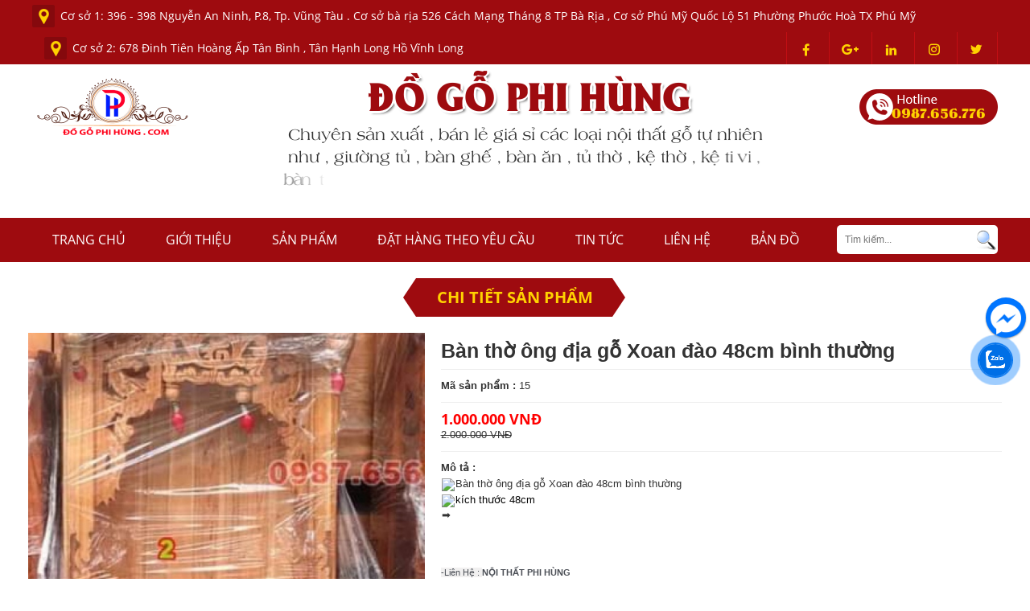

--- FILE ---
content_type: text/html; charset=UTF-8
request_url: https://dogophihung.com/ban-tho-ong-dia-go-xoan-dao-48cm-binh-thuong
body_size: 15261
content:
<!DOCTYPE html>
<html lang="vi">

<head itemscope itemtype="https://schema.org/website">
	<meta charset="UTF-8">
	<meta name="viewport" content="width=device-width, initial-scale=1.0" />
	<base href="https://dogophihung.com/">
	<link id="favicon" rel="shortcut icon" href="upload/hinhanh/fivicon-5713_40x40.png" type="image/x-icon" />
	<meta name="google-site-verification" content="IbOZWgCf6EvYVf8nv7Q_EIYbFaiuMBNZJW7Lu7jusQM" />
	<title>Bàn ghế phòng khách đẹp vũng tàu , Bàn ghế phòng khách đẹp bà rịa , Bàn ghế phòng khách đẹp phú mỹ ,Bàn ghế phòng khách đẹp vĩnh long ,giường ngủ giá rẻ  ,giường ngủ giá rẻ Vũng tàu , giường ngủ giá rẻ bà rịa  ,giường ngủ giá rẻ phú mỹ ,giường ngủ giá rẻ </title>
	<meta name="description" content="CỬA HÀNG ĐỒ GỖ PHI HÙNG -do go vinh long , do go quy nhơn ,đồ gỗ giá rẻ vũng tàu , đồ gỗ Phi Hùng , đồ gỗ vũng tàu , nội thất vũng tàu , nội thất đẹp vũng tàu , đồ gỗ tự nhiên vũng tàu , đồ gỗ mỹ nghệ vũng tàu , đồ gỗ uy tín vũng tàu , do go vung tau , do go my nghe vung tau , do go re dep vung tau , do go vt , do go cao cap vung tau , do go cao cap vt, đồ gỗ vt, đồ gỗ tự nhiên giá rẻ vũng tàu, đồ gỗ tự nhiên giá rẻ bà rịa giường ngủ gỗ tự nhiên , do go mien tay, do go can thơ , do go tu nhien gia re, giương ngu gia re, ban an gia re, tu ao go tu nhien, salong gỗ giá rẻ, bàn ghế gỗ giá rẻ, đồ gỗ tự nhiên giá rẻ, đồ gỗ Vĩnh Long, đồ gỗ Cần Thơ, đồ gỗ Quy Nhơn, giường ngủ gỗ tự nhiên, ông địa gỗ tự nhiên, tủ ti vi gỗ giá rẻ, tủ thờ gỗ tự nhiên, bàn ăn gỗ tự nhiên, so fa gỗ giá rẻ, salong gỗ giá rẻ, Chuyên mua bán,sản xuất bàn ghế, giường tủ,kệ bếp các loại theo yêu cầu tại Vũng Tàu. Mọi chi tiết xin vui lòng liên hệ 0987.656.776  Địa chỉ cửa hàng: 398 Đường Nguyễn An Ninh, Thành Phố Vũng Tàu. Đã có chi nhánh BÀ">
	<meta name="keywords" content="đồ gỗ giá rẻ vũng tàu , đồ gỗ Phi Hùng , đồ gỗ vũng tàu , nội thất vũng tàu , nội thất đẹp vũng tàu ,  Bàn ghế phòng khách đẹp vũng tàu , Bàn ghế phòng khách đẹp bà rịa , Bàn ghế phòng khách đẹp phú mỹ ,Bàn ghế phòng khách đẹp vĩnh long ,giường ngủ giá rẻ  ,giường ngủ giá rẻ Vũng tàu , giường ngủ giá rẻ bà rịa  ,giường ngủ giá rẻ phú mỹ ,giường ngủ giá rẻ vĩnh long,tủ quần áo vũng tàu , tủ quần áo bà rịa , tủ quần áo phú mỹ , tủ quần áo vĩnh long , bàn ăn gỗ đẹp Vũng tàu , bàn ăn gỗ đẹp bà rịa, bàn ăn gỗ đẹp phú mỹ , bàn ăn gỗ đẹp vĩnh long , bàn ăn gỗ tự nhiên Vũng tàu , bàn ăn gỗ tự nhiên bà rịa , bàn ăn gỗ tự nhiên phú mỹ , bàn ăn gỗ tự nhiên vĩnh long,đồ gỗ giá rẻ vũng tàu ,do go vinh long , do go vĩnh long,đồ gỗ giá rẻ vũng tàu , đồ gỗ Phi Hùng , đồ gỗ vũng tàu , nội thất vũng tàu , nội thất đẹp vũng tàu , đồ gỗ tự nhiên vũng tàu , đồ gỗ mỹ nghệ vũng tàu , đồ gỗ uy tín vũng tàu , do go vung tau , do go my nghe vung tau , do go re dep vung tau , do go vt , do go cao cap vung tau , do go cao cap vt, đồ gỗ ">
	
	<meta name="robots" content="noodp,index,follow" />
	<meta http-equiv="audience" content="General" />
	<meta name="resource-type" content="Document" />
	<meta name="distribution" content="Global" />
	<meta name='revisit-after' content='1 days' />
	<meta name="ICBM" content="10.363541, 107.092879">
	<meta name="geo.position" content="10.363541, 107.092879">
	<meta name="geo.placename" content="396 - 398 Nguyễn An Ninh, P.8, Tp. Vũng Tàu . Cơ sở bà rịa 526 Cách Mạng Tháng 8 TP Bà Rịa , Cơ sở Phú Mỹ Quốc Lộ 51 Phường Phước Hoà TX Phú Mỹ ">
	<meta name="author" content="Đồ Gỗ Phi Hùng">
	<link rel="publisher" href="" />
	<link rel="author" href="" />
	<link rel="canonical" href="https://dogophihung.com/ban-tho-ong-dia-go-xoan-dao-48cm-binh-thuong" />
	<meta property="og:site_name" content="dogophihung.com - noithatgiarevungtau.com" />
	<meta property="og:type" content="website" />
	<meta property="og:locale" content="vi_VN" />
	<meta name="twitter:card" value="summary">
	<meta name="twitter:url" content="https://dogophihung.com/ban-tho-ong-dia-go-xoan-dao-48cm-binh-thuong">
	<meta name="twitter:title" content="Bàn ghế phòng khách đẹp vũng tàu , Bàn ghế phòng khách đẹp bà rịa , Bàn ghế phòng khách đẹp phú mỹ ,Bàn ghế phòng khách đẹp vĩnh long ,giường ngủ giá rẻ  ,giường ngủ giá rẻ Vũng tàu , giường ngủ giá rẻ bà rịa  ,giường ngủ giá rẻ phú mỹ ,giường ngủ giá rẻ ">
	<meta name="twitter:description" content="CỬA HÀNG ĐỒ GỖ PHI HÙNG -do go vinh long , do go quy nhơn ,đồ gỗ giá rẻ vũng tàu , đồ gỗ Phi Hùng , đồ gỗ vũng tàu , nội thất vũng tàu , nội thất đẹp vũng tàu , đồ gỗ tự nhiên vũng tàu , đồ gỗ mỹ nghệ vũng tàu , đồ gỗ uy tín vũng tàu , do go vung tau , do go my nghe vung tau , do go re dep vung tau , do go vt , do go cao cap vung tau , do go cao cap vt, đồ gỗ vt, đồ gỗ tự nhiên giá rẻ vũng tàu, đồ gỗ tự nhiên giá rẻ bà rịa giường ngủ gỗ tự nhiên , do go mien tay, do go can thơ , do go tu nhien gia re, giương ngu gia re, ban an gia re, tu ao go tu nhien, salong gỗ giá rẻ, bàn ghế gỗ giá rẻ, đồ gỗ tự nhiên giá rẻ, đồ gỗ Vĩnh Long, đồ gỗ Cần Thơ, đồ gỗ Quy Nhơn, giường ngủ gỗ tự nhiên, ông địa gỗ tự nhiên, tủ ti vi gỗ giá rẻ, tủ thờ gỗ tự nhiên, bàn ăn gỗ tự nhiên, so fa gỗ giá rẻ, salong gỗ giá rẻ, Chuyên mua bán,sản xuất bàn ghế, giường tủ,kệ bếp các loại theo yêu cầu tại Vũng Tàu. Mọi chi tiết xin vui lòng liên hệ 0987.656.776  Địa chỉ cửa hàng: 398 Đường Nguyễn An Ninh, Thành Phố Vũng Tàu. Đã có chi nhánh BÀ">
	<meta name="twitter:image" content="https://dogophihung.com/upload/hinhanh/fivicon-5713_40x40.png" />
	<meta name="twitter:site" content="@gasmylinh">
	<meta name="twitter:creator" content="@gasmylinh">
	<meta name="dc.language" CONTENT="vietnamese">
	<meta name="dc.source" CONTENT="//dogophihung.com/">
	<meta name="dc.title" CONTENT="Bàn ghế phòng khách đẹp vũng tàu , Bàn ghế phòng khách đẹp bà rịa , Bàn ghế phòng khách đẹp phú mỹ ,Bàn ghế phòng khách đẹp vĩnh long ,giường ngủ giá rẻ  ,giường ngủ giá rẻ Vũng tàu , giường ngủ giá rẻ bà rịa  ,giường ngủ giá rẻ phú mỹ ,giường ngủ giá rẻ ">
	<meta name="dc.keywords" CONTENT="đồ gỗ giá rẻ vũng tàu , đồ gỗ Phi Hùng , đồ gỗ vũng tàu , nội thất vũng tàu , nội thất đẹp vũng tàu ,  Bàn ghế phòng khách đẹp vũng tàu , Bàn ghế phòng khách đẹp bà rịa , Bàn ghế phòng khách đẹp phú mỹ ,Bàn ghế phòng khách đẹp vĩnh long ,giường ngủ giá rẻ  ,giường ngủ giá rẻ Vũng tàu , giường ngủ giá rẻ bà rịa  ,giường ngủ giá rẻ phú mỹ ,giường ngủ giá rẻ vĩnh long,tủ quần áo vũng tàu , tủ quần áo bà rịa , tủ quần áo phú mỹ , tủ quần áo vĩnh long , bàn ăn gỗ đẹp Vũng tàu , bàn ăn gỗ đẹp bà rịa, bàn ăn gỗ đẹp phú mỹ , bàn ăn gỗ đẹp vĩnh long , bàn ăn gỗ tự nhiên Vũng tàu , bàn ăn gỗ tự nhiên bà rịa , bàn ăn gỗ tự nhiên phú mỹ , bàn ăn gỗ tự nhiên vĩnh long,đồ gỗ giá rẻ vũng tàu ,do go vinh long , do go vĩnh long,đồ gỗ giá rẻ vũng tàu , đồ gỗ Phi Hùng , đồ gỗ vũng tàu , nội thất vũng tàu , nội thất đẹp vũng tàu , đồ gỗ tự nhiên vũng tàu , đồ gỗ mỹ nghệ vũng tàu , đồ gỗ uy tín vũng tàu , do go vung tau , do go my nghe vung tau , do go re dep vung tau , do go vt , do go cao cap vung tau , do go cao cap vt, đồ gỗ ">
	<meta name="dc.description" CONTENT="CỬA HÀNG ĐỒ GỖ PHI HÙNG -do go vinh long , do go quy nhơn ,đồ gỗ giá rẻ vũng tàu , đồ gỗ Phi Hùng , đồ gỗ vũng tàu , nội thất vũng tàu , nội thất đẹp vũng tàu , đồ gỗ tự nhiên vũng tàu , đồ gỗ mỹ nghệ vũng tàu , đồ gỗ uy tín vũng tàu , do go vung tau , do go my nghe vung tau , do go re dep vung tau , do go vt , do go cao cap vung tau , do go cao cap vt, đồ gỗ vt, đồ gỗ tự nhiên giá rẻ vũng tàu, đồ gỗ tự nhiên giá rẻ bà rịa giường ngủ gỗ tự nhiên , do go mien tay, do go can thơ , do go tu nhien gia re, giương ngu gia re, ban an gia re, tu ao go tu nhien, salong gỗ giá rẻ, bàn ghế gỗ giá rẻ, đồ gỗ tự nhiên giá rẻ, đồ gỗ Vĩnh Long, đồ gỗ Cần Thơ, đồ gỗ Quy Nhơn, giường ngủ gỗ tự nhiên, ông địa gỗ tự nhiên, tủ ti vi gỗ giá rẻ, tủ thờ gỗ tự nhiên, bàn ăn gỗ tự nhiên, so fa gỗ giá rẻ, salong gỗ giá rẻ, Chuyên mua bán,sản xuất bàn ghế, giường tủ,kệ bếp các loại theo yêu cầu tại Vũng Tàu. Mọi chi tiết xin vui lòng liên hệ 0987.656.776  Địa chỉ cửa hàng: 398 Đường Nguyễn An Ninh, Thành Phố Vũng Tàu. Đã có chi nhánh BÀ">
	<meta name="dc.publisher" content="Đồ Gỗ Phi Hùng" />
	
	<meta property="og:type" content="website">
	<meta property="og:title" content="Bàn thờ ông địa gỗ Xoan đào 48cm bình thường"/>
	<meta property="og:image:alt" content="Bàn thờ ông địa gỗ Xoan đào 48cm bình thường"/>
	<meta property="og:site_name" content="Bàn thờ ông địa gỗ Xoan đào 48cm bình thường"/>
	<meta property="og:url" content="https://dogophihung.com/ban-tho-ong-dia-go-xoan-dao-48cm-binh-thuong" />
	<meta property="og:description" content="Bàn thờ ông địa gỗ Xoan đào 48cm bình thường
kích thước 48cm

 

 

-Liên Hệ : NỘI THẤT PHI HÙNG

-0986.656.776  0987.656.776

Miễn phí vận chuyển khu vực VŨNG TÀU + BÀ RỊA

BẢO HÀNH 5 NĂM
"  />
	<meta property="og:image" content="https://dogophihung.com/thumb/600x600/2/upload/product/z243359679896979540be8e02e1f45164fef1562e24456-922.jpg" />

	<meta property="og:image:type" content="image/jpeg" />
	<meta property="og:image:width" content="600" />
	<meta property="og:image:height" content="600" />
	
	<link rel="stylesheet" href="inc/css/bootstrap/bootstrap.min.css">
<link href="css/owl/owl.carousel.css" type="text/css" rel="stylesheet">
<link href="css/owl/owl.transitions.css" type="text/css" rel="stylesheet">
<link href="css/owl/owl.theme.css" type="text/css" rel="stylesheet">
<link rel="stylesheet" href="css/fonts.css">
<link rel="stylesheet" href="css/style.css?v=1.2">
<link rel="stylesheet" type="text/css" href="css/animate.css">
<link rel="stylesheet" type="text/css" href="css/phantrang.css?v=1.2">
<link rel="stylesheet" href="css/style_media.css">
<link rel="stylesheet" type="text/css" href="font-awesome/css/font-awesome.min.css"/>
<!--nivo slider-->
<link rel="stylesheet" href="css/nivo/themes/default/default.css" type="text/css" media="screen" />
<link rel="stylesheet" href="css/nivo/themes/light/light.css" type="text/css" media="screen" />
<link rel="stylesheet" href="css/nivo/themes/dark/dark.css" type="text/css" media="screen" />
<link rel="stylesheet" href="css/nivo/themes/bar/bar.css" type="text/css" media="screen" />
<link rel="stylesheet" href="css/nivo/nivo-slider.css" type="text/css" media="screen" />
<!--zoom-->
<link rel="stylesheet" href="css/mmenu/jquery.mmenu.all.css">
<link type="text/css" href="css/magiczoomplus/magiczoomplus.css" media="all" rel="stylesheet" />
<link href="tooltip/tootstip.css" rel="stylesheet" type="text/css" />
<link rel="stylesheet" type="text/css" href="css/slick/slick.css">
<link rel="stylesheet" type="text/css" href="css/slick/slick-theme.css">
<script language="javascript" type="text/javascript" src="js/jquery-1.9.1.min.js"></script>
<link href="lobibox/dist/css/LobiBox.min.css" type="text/css" rel="stylesheet" />	<script type="text/javascript">
		var _gaq = _gaq || [];
		_gaq.push(['_setAccount', 'UA-117701825-1']);
		_gaq.push(['_trackPageview']);
	</script>

			<script>
!function(f,b,e,v,n,t,s)
{if(f.fbq)return;n=f.fbq=function(){n.callMethod?
n.callMethod.apply(n,arguments):n.queue.push(arguments)};
if(!f._fbq)f._fbq=n;n.push=n;n.loaded=!0;n.version='2.0';
n.queue=[];t=b.createElement(e);t.async=!0;
t.src=v;s=b.getElementsByTagName(e)[0];
s.parentNode.insertBefore(t,s)}(window, document,'script',
'https://connect.facebook.net/en_US/fbevents.js');
fbq('init', '325278364571937');
fbq('track', 'PageView');
</script>
<noscript><img height="1" width="1" style="display:none"
src="https://www.facebook.com/tr?id=325278364571937&ev=PageView&noscript=1"
/></noscript>
		<!-- Global site tag (gtag.js) - Google Analytics -->
<script async src="https://www.googletagmanager.com/gtag/js?id=UA-117701825-1"></script>
<script>
  window.dataLayer = window.dataLayer || [];
  function gtag(){dataLayer.push(arguments);}
  gtag('js', new Date());

  gtag('config', 'UA-117701825-1');
</script>

<meta name="google-site-verification" content="7A3DDvinZW5-UZnTT6CpDwcrIBfFH7k3co7elIaiPro" />
<meta name="google-site-verification" content="AbGxs3l5KplYQazQSKiag3PUJ3eE3NawbA8kozCVe1Y" />
	</head>

<body>	
	<div class="se-pre-con"></div>
	<div id="full">
		<div id="wrapper">
						<div class="top_header">
  <div class="inner">
      <span class="address">Cơ sở 1: 396 - 398 Nguyễn An Ninh, P.8, Tp. Vũng Tàu . Cơ sở bà rịa 526 Cách Mạng Tháng 8 TP Bà Rịa , Cơ sở Phú Mỹ Quốc Lộ 51 Phường Phước Hoà TX Phú Mỹ </span>
      <span class="address addx">Cơ sở 2: 678 Đinh Tiên Hoàng Ấp Tân Bình , Tân Hạnh Long Hồ Vĩnh Long </span>
      <div class="socialtop">
                      <a href="https://www.facebook.com/profile.php?id=100071903478260" target="blank"><img src="upload/hinhanh/fb-109.png" alt="fanpage facebook"></a>
                            <a href="" target="blank"><img src="upload/hinhanh/gg-5579.png" alt=""></a>
                            <a href="" target="blank"><img src="upload/hinhanh/in-1182.png" alt=""></a>
                            <a href="" target="blank"><img src="upload/hinhanh/insta-4396.png" alt=""></a>
                            <a href="" target="blank"><img src="upload/hinhanh/tw-5939.png" alt=""></a>
                    </div>
  </div>
</div>
<div id="header">
  <div id="banner">
    <div class="inner">
              <div class="logo">
          <a href=""><img src="upload/hinhanh/10-5025_198x73.png" alt="Đồ Gỗ Phi Hùng" class="mw100"/></a>
        </div><!--end logo-->
        <div class="company">
          <p class="name_company">Đồ Gỗ Phi Hùng</p>
          <span class="slogan">Chuyên sản xuất , bán lẻ giá sỉ các loại nội thất gỗ tự nhiên như , giường tủ , bàn ghế , bàn ăn , tủ thờ , kệ thờ , kệ ti vi , bàn thờ ông địa thần tài ,ghế thư giãn , bàn làm việc , bàn học sinh , đồng hồ gỗ , tượng gỗ các loại …vv…</span>
        </div>
        <div class="hotline_top">
          <span>0987.656.776</span>
        </div>
    </div>
  </div><!-- #banner-->
  <div class="clear"></div>
</div>
<!-- #header -->
<div id="menu">
  <div class="inner">
    <a href="#menu_bootstrap" id="btn_menu_bootstrap" data-role="button" role="button" ><span class="transAll03"></span></a>
        <ul>
            <li ><a href="" class="transitionAll">Trang chủ</a></li>
            <li ><a href="gioi-thieu" class="transitionAll">Giới thiệu</a></li>
            <li ><a href="san-pham" class="transitionAll">Sản phẩm</a>
              <ul> 
                                <li><a href="giuong-ngu">Giường Ngủ </a></li>
                                <li><a href="tu-ao">Tủ Áo</a></li>
                                <li><a href="ban-ghe-phong-khach">Bàn Ghế Phòng Khách</a></li>
                                <li><a href="ban-an">Bàn Ăn</a></li>
                                <li><a href="tu-tho">Tủ Thờ</a></li>
                                <li><a href="ke-ti-vi">Kệ Ti Vi</a></li>
                                <li><a href="ban-trang-diem">Bàn Trang Điểm</a></li>
                                <li><a href="tu-chen-tu-li">Tủ Chén , Tủ Li</a></li>
                                <li><a href="giuong-gap-truong-ki">Giường gấp , trường kỉ</a></li>
                                <li><a href="tu-ruou">Tủ Rượu</a></li>
                                <li><a href="ban-hoc-sinh-ban-lam-viec">BÀN HỌC SINH , Bàn Làm Việc</a></li>
                                <li><a href="tuong-go">Tượng gỗ</a></li>
                                <li><a href="ban-tho-ong-dia-than-tai-ban-tho-cheo-tuong">BÀN THỜ ÔNG ĐỊA _ THẦN TÀI _ BÀN THỜ CHEO TƯỜNG</a></li>
                                <li><a href="li-vang">Li Văng</a></li>
                                <li><a href="dong-ho-go">đồng hồ gỗ</a></li>
                                <li><a href="tu-dep">Tủ Dép</a></li>
                                
              </ul>
            </li>
             <li ><a href="dat-hang-theo-yeu-cau" class="transitionAll">Đặt hàng theo yêu cầu</a></li>
            <li ><a href="tin-tuc" class="transitionAll">Tin tức</a></li>
            <li ><a href="lien-he" class="transitionAll">Liên hệ</a></li>
             <li ><a href="ban-do" class="transitionAll">Bản đồ</a></li>
        </ul>
 <div id="timkiem">
       <form action="tim-kiem.html" method="" name="frm2" class="frm_timkiem">
                <input type="text" name="timkiem" id="name_tk" class="input" placeholder="Tìm kiếm...">
                <button type="submit" value="" id="btn" class="nut_tim"><img src="images/icon_search.png" alt="tìm kiếm"></button>
        </form>
  </div>  </div>
</div>

			<div id="container">
				
<link rel="stylesheet" id="messenger-css" href="facebook/messenger.css" type="text/css" media="all">

<!-- <a href=""  data-original-title="Click để Chat Facebook với Shop" target="_blank" class="nj-facebook-messenger nj-facebook-messenger-940_open toby_tooltip" data-popup-ordinal="0" id="fb_messenger">Chat Facebook</a>  -->

<!-- JS BLOCK-->
<div class="drag-wrapper">
   <div data-drag="data-drag" class="thing" style="transform: translate(1190px, 20px);">
      <span class="drag_messenger_button toby_tooltip" title="Chat Facebook" data-toggle="tooltip">
         <div class="circle facebook-messenger-avatar">
            <img class="facebook-messenger-avatar" src="images/icon_face.png" alt="messenger">
         </div>
      </span>
      <div class="content" style="display: none; max-height: 563px;">
         <div class="inside" id="fbmessenger_content">
            <div class="arrow"></div>
            
           
            <div class="fb-page" data-href="https://www.facebook.com/hung91.0987656776" data-tabs="messages" data-width="310" data-height="270" data-small-header="true" data-adapt-container-width="true" data-hide-cover="false" data-show-facepile="true"><blockquote cite="" class="fb-xfbml-parse-ignore"><a href="">Facebook</a></blockquote></div>
         </div>
      </div>
   </div>
   <div class="magnet-zone">
      <div class="magnet"></div>
   </div>
</div>
<div id="messenger_bg"> </div>


<script type="text/javascript" src="facebook/popup.js"></script>
<script type="text/javascript" src="facebook/jquery.event.move.js"></script>
<script type="text/javascript" src="facebook/rebound.min.js"></script>
<script type="text/javascript" src="facebook/index.js"></script>				<div class="inner">					<div id="main">
						<div class="sub_main">
	<div class="title_main"><span>Chi tiết sản phẩm</span></div>
	<div class="content_main">
		<div class="top_detail row">
			<div class="img_detail col-md-5 col-sm-6 col-xs-12">
				<div class="main_img_detail">
					<a id="Zoomer" href="upload/product/z243359679896979540be8e02e1f45164fef1562e24456-922.jpg" class="MagicZoomPlus" rel="zoom-width:300px; zoom-height:300px;selectors-effect-speed: 600; selectors-class: Active;">
						<img loading="lazy" src="thumb/560x506/1/upload/product/z243359679896979540be8e02e1f45164fef1562e24456-922.jpg" alt="Bàn thờ ông địa gỗ Xoan đào 48cm bình thường" />
					</a>
				</div>
				<div id="sub_img_detail">
	<div class="list_sub_img_detail">
		<a href="javascript:" title="prev" class="prev_sub_detail transitionAll03"></a>
		<a href="javascript:" title="next" class="next_sub_detail transitionAll03"></a>
		<div id="owl_img_detail" class="owl-carousel owl-theme">

			<div class="item_owl_sub">
				<a href="upload/product/z243359679896979540be8e02e1f45164fef1562e24456-922.jpg" rel="zoom-id: Zoomer" rev="thumb/560x506/1/upload/product/z243359679896979540be8e02e1f45164fef1562e24456-922.jpg">
					<img loading="lazy" src="thumb/100x100/1/upload/product/z243359679896979540be8e02e1f45164fef1562e24456-922.jpg"  class="w100" alt="Bàn thờ ông địa gỗ Xoan đào 48cm bình thường" />
				</a>
			</div>
							<div class="item_owl_sub">
					<a href="upload/product/z243359679896979540be8e02e1f45164fef1562e24456-5753.jpg" rel="zoom-id: Zoomer" rev="thumb/560x506/1/upload/product/z243359679896979540be8e02e1f45164fef1562e24456-5753.jpg">
						<img loading="lazy" src="thumb/100x100/1/upload/product/z243359679896979540be8e02e1f45164fef1562e24456-5753.jpg"  class="w100" alt="Bàn thờ ông địa gỗ Xoan đào 48cm bình thường" />
					</a>
				</div>
					</div><!--owl img detail-->
	</div>
</div>

			</div><!--img detail-->

			<div class="info_detail col-md-7 col-sm-6 col-xs-12">
				<div class="item_info_detail name_detail">
					<h1>Bàn thờ ông địa gỗ Xoan đào 48cm bình thường</h1>
				</div>
				<div class="item_info_detail"><b>Mã sản phẩm : </b><span>15</span></div>
				<div class="item_info_detail gia_detail">
											<span class="giaban_detail">1.000.000 VNĐ</span>
						<span class="giacu_detail">2.000.000 VNĐ</span>
									</div>
				<div class="item_info_detail"><b>Mô tả : </b><p><span class="pq6dq46d tbxw36s4 knj5qynh kvgmc6g5 ditlmg2l oygrvhab nvdbi5me sf5mxxl7 gl3lb2sf hhz5lgdu" color:="" font-size:="" segoe="" style="margin: 0px 1px; height: 16px; width: 16px; display: inline-flex; vertical-align: middle; font-family: " ui=""><img alt="☘️" height="16" referrerpolicy="origin-when-cross-origin" src="https://static.xx.fbcdn.net/images/emoji.php/v9/t14/1/16/2618.png" style="border: 0px;" width="16" /></span>Bàn thờ ông địa gỗ Xoan đào 48cm bình thường<br font-size:="" segoe="" style="color: rgb(5, 5, 5); font-family: " ui="" />
<span class="pq6dq46d tbxw36s4 knj5qynh kvgmc6g5 ditlmg2l oygrvhab nvdbi5me sf5mxxl7 gl3lb2sf hhz5lgdu" color:="" font-size:="" segoe="" style="margin: 0px 1px; height: 16px; width: 16px; display: inline-flex; vertical-align: middle; font-family: " ui=""><img alt="➡️" height="16" referrerpolicy="origin-when-cross-origin" src="https://static.xx.fbcdn.net/images/emoji.php/v9/t9e/1/16/27a1.png" style="border: 0px;" width="16" /></span><span font-size:="" segoe="" style="color: rgb(5, 5, 5); font-family: " ui="">kích thước 48cm</span></p>

<p> </p>

<p> </p>

<p><span style="background-color: rgb(241, 240, 240); color: rgb(75, 79, 86); font-family: Helvetica, Arial, sans-serif; white-space-collapse: preserve; font-size: 11px;">-Liên Hệ : </span><strong style="color: rgb(75, 79, 86); font-family: Helvetica, Arial, sans-serif; white-space-collapse: preserve; font-size: 11px;">NỘI THẤT PHI HÙNG</strong></p>

<p><span style="line-height: 1;"><span style="font-size: 11px;"><span style="font-family: Arial, Helvetica, sans-serif; color: rgb(255, 0, 0);"><span style="font-family: Helvetica, Arial, sans-serif; white-space-collapse: preserve; background-color: rgb(241, 240, 240);">-0986.656.776 <img alt="☎" class="_1ift _2560 img" src="https://www.facebook.com/images/emoji.php/v9/za9/1.5/16/260e.png" style="border: 0px; display: inline-block; pointer-events: none; vertical-align: middle; height: 16px; margin: 0px 1px; width: 16px;" /> 0987.656.776</span></span></span></span></p>

<p><span style="line-height: 1;"><span style="font-size: 11px;"><span style="font-family: Arial, Helvetica, sans-serif; color: rgb(255, 0, 0);"><span style="font-family: Helvetica, Arial, sans-serif; white-space-collapse: preserve; background-color: rgb(241, 240, 240);">Miễn phí vận chuyển khu vực VŨNG TÀU + BÀ RỊA</span></span></span></span></p>

<p><span style="line-height: 1;"><span style="font-size: 11px;"><span style="font-family: Arial, Helvetica, sans-serif; color: rgb(255, 0, 0);"><span style="font-family: Helvetica, Arial, sans-serif; white-space-collapse: preserve; background-color: rgb(241, 240, 240);">BẢO HÀNH 5 NĂM</span></span></span></span></p>
</div>
				<div style="display:flex">
					<div class="zalo-share-button" data-href="https://dogophihung.com/ban-tho-ong-dia-go-xoan-dao-48cm-binh-thuong" data-oaid="579745863508352884" data-layout="3" data-color="blue" data-customize=false></div>
					<script src="//sp.zalo.me/plugins/sdk.js"></script>
					<!-- AddToAny BEGIN -->
					<div class="a2a_kit a2a_kit_size_32 a2a_default_style">
						<a class="a2a_dd" href="https://www.addtoany.com/share"></a>
						<a class="a2a_button_facebook"></a>
						<a class="a2a_button_twitter"></a>
						<a class="a2a_button_email"></a>
					</div>
					<script async src="https://static.addtoany.com/menu/page.js"></script>
					<!-- AddToAny END -->
				</div>
				<div class="product-qty ">
					<label class="pl">Số lượng:</label>
					<div class="pl"><input type="number" value="1" id="qty" /></div>
					<div style="float: left;"><button id="add-cart" data-id="260" data-name="Bàn thờ ông địa gỗ Xoan đào 48cm bình thường">mua ngay</button> </div>
					<div class="add-cart hinhgh"><a title="Thêm vào giỏ hàng" href="javascript:void(0)" onclick="addToCart1('260','Bàn thờ ông địa gỗ Xoan đào 48cm bình thường',1)">
						<img src="css/img/giohang.png">
						</a></div>					<div class="pl goidathang">
						<a href="tel:0986656776 " class="ui-link"><span class="glyphicon glyphicon-phone-alt"></span> Gọi đặt hàng</a>
					</div>
					<Div class="clearfix"></div>
				</div>
				<div class="item_info_detail"><!-- AddThis Button BEGIN -->
<div class="addthis_toolbox addthis_default_style ">
<a class="addthis_button_facebook_like" fb:like:layout="button_count"></a>
<a class="addthis_button_facebook_share" fb:share:layout="button_count"></a>
<a class="addthis_button_tweet"></a>
<a class="addthis_button_google_plusone" g:plusone:size="medium"></a> 
<a class="addthis_counter addthis_pill_style"></a>
</div>
<script type="text/javascript">var addthis_config = {"data_track_addressbar":false};</script>
<script type="text/javascript" src="//s7.addthis.com/js/300/addthis_widget.js#pubid=ra-51c3fae12493146d"></script>
<!-- AddThis Button END --></div><!--end item share-->
			</div><!--info_detail-->
			<div class="clear"></div>
		</div><!--end top detail-->
		<script type="text/javascript">
			$(document).ready(function() {
				$("#add-cart").click(function(event) {
					event.preventDefault();
					var qty = $("#qty").val();
					var _this = $(this),
						_id = _this.attr('data-id');
					$.ajax({
						url: "ajax/cart.html",
						type: 'post',
						cache: false,
						data: {
							id: _id,
							qty: qty
						},
						success: function(data) {
							//showMsg("success","Thêm sản phẩm "+" vào giỏ thành công");
							window.location.href = "gio-hang";

						}
					});
				});
			});
		</script>



		<div class="bottom_detail">
			<div class="contain_tab">
				<a href="#noidung_chitiet" class="item_tab active">Nội dung chi tiết</a>
				<a href="#binhluan" class="item_tab">Bình luận</a>
			</div><!--end contain tab-->
			<div class="clear"></div>
			<div class="contain_content_tab">
				<div id="noidung_chitiet" class="content_tab active ">
					<div class="text">
											</div>
				</div>

				<div id="binhluan" class="content_tab">
					<div class="text">
						<div class="fb-comments" data-href="https://dogophihung.com/ban-tho-ong-dia-go-xoan-dao-48cm-binh-thuong" data-width="100%" data-numposts="5"></div>
					</div>
				</div>

				<div class="clear"></div>
			</div><!--enc ontain content tab-->
		</div><!--end bottom detail-->


	</div><!--content main-->
</div><!--sub main-->

<div class="sub_main">
	<div class="title_main"><span>Sản phẩm liên quan</span></div>
	<div class="content_main">
		<div class="row_sanpham">
								<div class="col_sanpham col-md-3 col-sm-4 col-xs-6">
						<div class="box_sanpham">
							<div class="img_sanpham">
								<a onmouseover="AJAXShowToolTip('tooltip.php?id=564'); return false;" onmouseout="AJAXHideTooltip();" href="ban-tho-ong-dia-go-go-do-60cm-kim-tien" title="Bàn thờ ông địa gỗ Gõ đỏ 60cm (kim tiền)" itemprop="url">
									<img onError="this.src='thumb/280x253/1/images/noimage.png'" src="thumb/280x253/1/upload/product/dia-kim-tien-7719.jpg" alt="Bàn thờ ông địa gỗ Gõ đỏ 60cm (kim tiền)" class="w100 trans03" width="280px" height="253px" />
								</a>
																	<div class='sale'>-11%</div>
															</div>
							<div class="info_sanpham">
								<a class="name_sanpham" href="ban-tho-ong-dia-go-go-do-60cm-kim-tien" title="Bàn thờ ông địa gỗ Gõ đỏ 60cm (kim tiền)" itemprop="url">
									<h2 itemprop="name">Bàn thờ ông địa gỗ Gõ đỏ 60cm (kim tiền)</h2>
								</a>
																	<span class="giaban">4,000,000đ</span>
									<span class="giacu">4,500,000đ</span>
																<div class="muahang">

									<div class="add-cart nutmuahangroll"><span onclick="addToCart('564','Bàn thờ ông địa gỗ Gõ đỏ 60cm (kim tiền)',1)">
										<img src="css/img/Untitled-1.png" alt="Mua hàng">&nbsp; Mua hàng
										</span></div>								</div>
							</div>
						</div>
					</div>
								<div class="col_sanpham col-md-3 col-sm-4 col-xs-6">
						<div class="box_sanpham">
							<div class="img_sanpham">
								<a onmouseover="AJAXShowToolTip('tooltip.php?id=563'); return false;" onmouseout="AJAXHideTooltip();" href="ban-tho-ong-dia-go-go-do-50cm-kim-tien" title="Bàn thờ ông địa gỗ Gõ đỏ 50cm (kim tiền)" itemprop="url">
									<img onError="this.src='thumb/280x253/1/images/noimage.png'" src="thumb/280x253/1/upload/product/dia-kim-tien-3680.jpg" alt="Bàn thờ ông địa gỗ Gõ đỏ 50cm (kim tiền)" class="w100 trans03" width="280px" height="253px" />
								</a>
																	<div class='sale'>-12%</div>
															</div>
							<div class="info_sanpham">
								<a class="name_sanpham" href="ban-tho-ong-dia-go-go-do-50cm-kim-tien" title="Bàn thờ ông địa gỗ Gõ đỏ 50cm (kim tiền)" itemprop="url">
									<h2 itemprop="name">Bàn thờ ông địa gỗ Gõ đỏ 50cm (kim tiền)</h2>
								</a>
																	<span class="giaban">3,500,000đ</span>
									<span class="giacu">4,000,000đ</span>
																<div class="muahang">

									<div class="add-cart nutmuahangroll"><span onclick="addToCart('563','Bàn thờ ông địa gỗ Gõ đỏ 50cm (kim tiền)',1)">
										<img src="css/img/Untitled-1.png" alt="Mua hàng">&nbsp; Mua hàng
										</span></div>								</div>
							</div>
						</div>
					</div>
								<div class="col_sanpham col-md-3 col-sm-4 col-xs-6">
						<div class="box_sanpham">
							<div class="img_sanpham">
								<a onmouseover="AJAXShowToolTip('tooltip.php?id=562'); return false;" onmouseout="AJAXHideTooltip();" href="ban-tho-ong-dia-go-tram-60cm-kim-tien" title="Bàn thờ ông địa gỗ Tràm 60cm (kim tiền)" itemprop="url">
									<img onError="this.src='thumb/280x253/1/images/noimage.png'" src="thumb/280x253/1/upload/product/cham-kim-tien-8846.jpg" alt="Bàn thờ ông địa gỗ Tràm 60cm (kim tiền)" class="w100 trans03" width="280px" height="253px" />
								</a>
																	<div class='sale'>-10%</div>
															</div>
							<div class="info_sanpham">
								<a class="name_sanpham" href="ban-tho-ong-dia-go-tram-60cm-kim-tien" title="Bàn thờ ông địa gỗ Tràm 60cm (kim tiền)" itemprop="url">
									<h2 itemprop="name">Bàn thờ ông địa gỗ Tràm 60cm (kim tiền)</h2>
								</a>
																	<span class="giaban">1,900,000đ</span>
									<span class="giacu">2,100,000đ</span>
																<div class="muahang">

									<div class="add-cart nutmuahangroll"><span onclick="addToCart('562','Bàn thờ ông địa gỗ Tràm 60cm (kim tiền)',1)">
										<img src="css/img/Untitled-1.png" alt="Mua hàng">&nbsp; Mua hàng
										</span></div>								</div>
							</div>
						</div>
					</div>
								<div class="col_sanpham col-md-3 col-sm-4 col-xs-6">
						<div class="box_sanpham">
							<div class="img_sanpham">
								<a onmouseover="AJAXShowToolTip('tooltip.php?id=561'); return false;" onmouseout="AJAXHideTooltip();" href="ban-tho-ong-dia-go-tram-50cm-kim-tien" title="Bàn thờ ông địa gỗ Tràm 50cm (kim tiền)" itemprop="url">
									<img onError="this.src='thumb/280x253/1/images/noimage.png'" src="thumb/280x253/1/upload/product/cham-kim-tien-6126.jpg" alt="Bàn thờ ông địa gỗ Tràm 50cm (kim tiền)" class="w100 trans03" width="280px" height="253px" />
								</a>
																	<div class='sale'>-10%</div>
															</div>
							<div class="info_sanpham">
								<a class="name_sanpham" href="ban-tho-ong-dia-go-tram-50cm-kim-tien" title="Bàn thờ ông địa gỗ Tràm 50cm (kim tiền)" itemprop="url">
									<h2 itemprop="name">Bàn thờ ông địa gỗ Tràm 50cm (kim tiền)</h2>
								</a>
																	<span class="giaban">1,800,000đ</span>
									<span class="giacu">2,000,000đ</span>
																<div class="muahang">

									<div class="add-cart nutmuahangroll"><span onclick="addToCart('561','Bàn thờ ông địa gỗ Tràm 50cm (kim tiền)',1)">
										<img src="css/img/Untitled-1.png" alt="Mua hàng">&nbsp; Mua hàng
										</span></div>								</div>
							</div>
						</div>
					</div>
								<div class="col_sanpham col-md-3 col-sm-4 col-xs-6">
						<div class="box_sanpham">
							<div class="img_sanpham">
								<a onmouseover="AJAXShowToolTip('tooltip.php?id=458'); return false;" onmouseout="AJAXHideTooltip();" href="ban-tho-ong-dia-go-thong-my-48cm" title="Bàn thờ ông địa gỗ Thông Mỹ 48cm" itemprop="url">
									<img onError="this.src='thumb/280x253/1/images/noimage.png'" src="thumb/280x253/1/upload/product/dia-thong-thuong-7285.jpg" alt="Bàn thờ ông địa gỗ Thông Mỹ 48cm" class="w100 trans03" width="280px" height="253px" />
								</a>
																	<div class='sale'>-24%</div>
															</div>
							<div class="info_sanpham">
								<a class="name_sanpham" href="ban-tho-ong-dia-go-thong-my-48cm" title="Bàn thờ ông địa gỗ Thông Mỹ 48cm" itemprop="url">
									<h2 itemprop="name">Bàn thờ ông địa gỗ Thông Mỹ 48cm</h2>
								</a>
																	<span class="giaban">1,300,000đ</span>
									<span class="giacu">1,700,000đ</span>
																<div class="muahang">

									<div class="add-cart nutmuahangroll"><span onclick="addToCart('458','Bàn thờ ông địa gỗ Thông Mỹ 48cm',1)">
										<img src="css/img/Untitled-1.png" alt="Mua hàng">&nbsp; Mua hàng
										</span></div>								</div>
							</div>
						</div>
					</div>
								<div class="col_sanpham col-md-3 col-sm-4 col-xs-6">
						<div class="box_sanpham">
							<div class="img_sanpham">
								<a onmouseover="AJAXShowToolTip('tooltip.php?id=457'); return false;" onmouseout="AJAXHideTooltip();" href="ban-tho-ong-dia-go-thong-my-42cm" title="Bàn thờ ông địa gỗ Thông Mỹ 42cm" itemprop="url">
									<img onError="this.src='thumb/280x253/1/images/noimage.png'" src="thumb/280x253/1/upload/product/dia-thong-thuong-1733.jpg" alt="Bàn thờ ông địa gỗ Thông Mỹ 42cm" class="w100 trans03" width="280px" height="253px" />
								</a>
																	<div class='sale'>-20%</div>
															</div>
							<div class="info_sanpham">
								<a class="name_sanpham" href="ban-tho-ong-dia-go-thong-my-42cm" title="Bàn thờ ông địa gỗ Thông Mỹ 42cm" itemprop="url">
									<h2 itemprop="name">Bàn thờ ông địa gỗ Thông Mỹ 42cm</h2>
								</a>
																	<span class="giaban">1,200,000đ</span>
									<span class="giacu">1,500,000đ</span>
																<div class="muahang">

									<div class="add-cart nutmuahangroll"><span onclick="addToCart('457','Bàn thờ ông địa gỗ Thông Mỹ 42cm',1)">
										<img src="css/img/Untitled-1.png" alt="Mua hàng">&nbsp; Mua hàng
										</span></div>								</div>
							</div>
						</div>
					</div>
								<div class="col_sanpham col-md-3 col-sm-4 col-xs-6">
						<div class="box_sanpham">
							<div class="img_sanpham">
								<a onmouseover="AJAXShowToolTip('tooltip.php?id=456'); return false;" onmouseout="AJAXHideTooltip();" href="ban-tho-ong-dia-go-thong-my-cot-den-60cm" title="Bàn thờ ông địa gỗ Thông Mỹ cột đèn 60cm" itemprop="url">
									<img onError="this.src='thumb/280x253/1/images/noimage.png'" src="thumb/280x253/1/upload/product/dia-thong-cot-den-5654.jpg" alt="Bàn thờ ông địa gỗ Thông Mỹ cột đèn 60cm" class="w100 trans03" width="280px" height="253px" />
								</a>
																	<div class='sale'>-22%</div>
															</div>
							<div class="info_sanpham">
								<a class="name_sanpham" href="ban-tho-ong-dia-go-thong-my-cot-den-60cm" title="Bàn thờ ông địa gỗ Thông Mỹ cột đèn 60cm" itemprop="url">
									<h2 itemprop="name">Bàn thờ ông địa gỗ Thông Mỹ cột đèn 60cm</h2>
								</a>
																	<span class="giaban">3,500,000đ</span>
									<span class="giacu">4,500,000đ</span>
																<div class="muahang">

									<div class="add-cart nutmuahangroll"><span onclick="addToCart('456','Bàn thờ ông địa gỗ Thông Mỹ cột đèn 60cm',1)">
										<img src="css/img/Untitled-1.png" alt="Mua hàng">&nbsp; Mua hàng
										</span></div>								</div>
							</div>
						</div>
					</div>
								<div class="col_sanpham col-md-3 col-sm-4 col-xs-6">
						<div class="box_sanpham">
							<div class="img_sanpham">
								<a onmouseover="AJAXShowToolTip('tooltip.php?id=455'); return false;" onmouseout="AJAXHideTooltip();" href="ban-tho-ong-dia-go-thong-my-cot-den-56cm" title="Bàn thờ ông địa gỗ Thông Mỹ cột đèn 56cm" itemprop="url">
									<img onError="this.src='thumb/280x253/1/images/noimage.png'" src="thumb/280x253/1/upload/product/dia-thong-cot-den-1855.jpg" alt="Bàn thờ ông địa gỗ Thông Mỹ cột đèn 56cm" class="w100 trans03" width="280px" height="253px" />
								</a>
																	<div class='sale'>-17%</div>
															</div>
							<div class="info_sanpham">
								<a class="name_sanpham" href="ban-tho-ong-dia-go-thong-my-cot-den-56cm" title="Bàn thờ ông địa gỗ Thông Mỹ cột đèn 56cm" itemprop="url">
									<h2 itemprop="name">Bàn thờ ông địa gỗ Thông Mỹ cột đèn 56cm</h2>
								</a>
																	<span class="giaban">3,300,000đ</span>
									<span class="giacu">4,000,000đ</span>
																<div class="muahang">

									<div class="add-cart nutmuahangroll"><span onclick="addToCart('455','Bàn thờ ông địa gỗ Thông Mỹ cột đèn 56cm',1)">
										<img src="css/img/Untitled-1.png" alt="Mua hàng">&nbsp; Mua hàng
										</span></div>								</div>
							</div>
						</div>
					</div>
					</div>
		<div class="clear"></div>
		<div class="wrap">
			<div class="auto"></div>
		</div>
	</div><!--content main-->
</div><!--end sub main-->					</div>
										</div>			</div>
			<div class="clear"></div>
			<div id="map_canvas4" style="width:100%; height:400px;">
    <iframe src="https://www.google.com/maps/embed?pb=!1m18!1m12!1m3!1d3924.7264321909875!2d107.08766287796401!3d10.363745040293777!2m3!1f0!2f0!3f0!3m2!1i1024!2i768!4f13.1!3m3!1m2!1s0x31756fda5712c84b%3A0x9b155f7312da421c!2zMzk2IE5ndXnhu4VuIEFuIE5pbmgsIFBoxrDhu51uZyA4LCBUaMOgbmggcGjhu5EgVsWpbmcgVOG6p3UsIELDoCBS4buLYSAtIFbFqW5nIFTDoHUsIFZp4buHdCBOYW0!5e0!3m2!1svi!2s!4v1702609189149!5m2!1svi!2s" width="100%" height="100%" style="border:0;" allowfullscreen="" loading="lazy" referrerpolicy="no-referrer-when-downgrade"></iframe></div>			<div id="footer">
	<div class="inner">
	<div class="row_sanpham">
		<div class="left_footer col-md-5 col-sm-4 col-xs-12">
			<div class="content_footer">
				<h2 style="font-style:italic;"><span style="font-size:48px;"><span style="line-height:1.6;"><span style="color:#0000FF;"><span style="font-family:times new roman,times,serif;"><strong>ĐỒ GỖ PHI HÙNG</strong></span></span></span></span></h2>

<p><span style="font-size:18px;">Địa chỉ  : <span style="color:#FFD700;">398 Nguyễn An Ninh, Phường 8, TP Vũng Tàu</span></span></p>

<p><span style="font-size:18px;"><span style="color:#FFD700;">             : 398B Nguyễn An Ninh, Phường 8, TP Vũng Tàu</span></span></p>

<p><span style="font-size:18px;">Cơ sở 2<span style="color:#FFD700;"> : <span style="font-size:16px;">526 Cách Mạng Tháng 8, Phước Trung, TP Bà Rịa</span></span></span></p>

<p><span style="font-size:16px;">Cơ sở 3_ <span style="color: rgb(255, 215, 0);">678 ĐINH TIÊN HOÀNG _ LONG HỒ _TP VĨNH LONG</span></span></p>

<p><span style="font-size:18px;">Cơ sở 4_ <span style="font-size:16px;"><span style="color: rgb(255, 215, 0);">208 HÙNG VƯƠNG_P. NHƠN BÌNH _ TP QUY NHƠN </span></span></span></p>

<p><span style="font-size:18px;">Cơ sở 5_<span style="font-size:16px;"><span style="color:#FFD700;">QL <span helvetica="" lucida="" microsoft="" san="" sans="" segoe="" white-space:="">51,Cổng KCN Phú Mỹ 3,P. Phước Hoà,Thị Xã Phú Mỹ </span></span></span></span></p>

<p><span style="font-size:16px;">Xưởng Sản Xuất : <span style="color: rgb(255, 215, 0);">549/14 Nguyễn An Ninh, P. Nguyễn An Ninh, TP Vũng Tàu</span></span></p>

<p><span style="font-size:16px;">Hotline : <span style="color:#FFD700;">0987.656.776</span></span></p>

<p><span style="font-size:16px;"><span style="color:#FFD700;">             : 0986.656.776</span></span></p>

<p><span style="font-size: 16px;">Website: <span style="color:#FFD700;">dogophihung.com</span></span></p>

<p><span style="color:#FFD700;"><span style="font-size: 16px;">             : noithatgiarevungtau.com</span></span></p>

<p><span style="font-family:times new roman,times,serif;"><span style="font-size:18px;">Giấy phép kinh doanh số: 49E8010855</span></span></p>

<p><span style="font-family:times new roman,times,serif;"><span style="font-size:18px;">Ngày cấp: 17/03/2021</span></span></p>

<p><span style="font-family:times new roman,times,serif;"><span style="font-size:18px;">Nơi cấp: UBND TX Phú Mỹ - Phòng Tài chính, kế hoạch</span></span></p>

<p><span style="font-size:22px;"><strong><span style="color:#0000FF;"><span class="word1" style="box-sizing: border-box; list-style: none; padding: 0px; margin: 0px; font-family: UTMAmericana; display: inline-block; transform: translate3d(0px, 0px, 0px);"><span class="char1" style="box-sizing: border-box; list-style: none; padding: 0px; margin: 0px; display: inline-block; visibility: visible;">C</span><span class="char2" style="box-sizing: border-box; list-style: none; padding: 0px; margin: 0px; display: inline-block; visibility: visible;">h</span><span class="char3" style="box-sizing: border-box; list-style: none; padding: 0px; margin: 0px; display: inline-block; visibility: visible;">u</span><span class="char4" style="box-sizing: border-box; list-style: none; padding: 0px; margin: 0px; display: inline-block; visibility: visible;">y</span><span class="char5" style="box-sizing: border-box; list-style: none; padding: 0px; margin: 0px; display: inline-block; visibility: visible;">ê</span><span class="char6" style="box-sizing: border-box; list-style: none; padding: 0px; margin: 0px; display: inline-block; visibility: visible;">n </span></span><span class="word2" style="box-sizing: border-box; list-style: none; padding: 0px; margin: 0px; font-family: UTMAmericana; display: inline-block; transform: translate3d(0px, 0px, 0px);"><span class="char1" style="box-sizing: border-box; list-style: none; padding: 0px; margin: 0px; display: inline-block; visibility: visible;">m</span><span class="char2" style="box-sizing: border-box; list-style: none; padding: 0px; margin: 0px; display: inline-block; visibility: visible;">u</span><span class="char3" style="box-sizing: border-box; list-style: none; padding: 0px; margin: 0px; display: inline-block; visibility: visible;">a </span></span><span class="word3" style="box-sizing: border-box; list-style: none; padding: 0px; margin: 0px; font-family: UTMAmericana; display: inline-block; transform: translate3d(0px, 0px, 0px);"><span class="char1" style="box-sizing: border-box; list-style: none; padding: 0px; margin: 0px; display: inline-block; visibility: visible;">b</span><span class="char2" style="box-sizing: border-box; list-style: none; padding: 0px; margin: 0px; display: inline-block; visibility: visible;">á</span><span class="char3" style="box-sizing: border-box; list-style: none; padding: 0px; margin: 0px; display: inline-block; visibility: visible;">n</span><span class="char4" style="box-sizing: border-box; list-style: none; padding: 0px; margin: 0px; display: inline-block; visibility: visible;">, </span></span><span class="word4" style="box-sizing: border-box; list-style: none; padding: 0px; margin: 0px; font-family: UTMAmericana; display: inline-block; transform: translate3d(0px, 0px, 0px);"><span class="char1" style="box-sizing: border-box; list-style: none; padding: 0px; margin: 0px; display: inline-block; visibility: visible;">s</span><span class="char2" style="box-sizing: border-box; list-style: none; padding: 0px; margin: 0px; display: inline-block; visibility: visible;">ả</span><span class="char3" style="box-sizing: border-box; list-style: none; padding: 0px; margin: 0px; display: inline-block; visibility: visible;">n </span></span><span class="word5" style="box-sizing: border-box; list-style: none; padding: 0px; margin: 0px; font-family: UTMAmericana; display: inline-block; transform: translate3d(0px, 0px, 0px);"><span class="char1" style="box-sizing: border-box; list-style: none; padding: 0px; margin: 0px; display: inline-block; visibility: visible;">x</span><span class="char2" style="box-sizing: border-box; list-style: none; padding: 0px; margin: 0px; display: inline-block; visibility: visible;">u</span><span class="char3" style="box-sizing: border-box; list-style: none; padding: 0px; margin: 0px; display: inline-block; visibility: visible;">ấ</span><span class="char4" style="box-sizing: border-box; list-style: none; padding: 0px; margin: 0px; display: inline-block; visibility: visible;">t, sỉ và lẻ</span></span><span class="word7" style="box-sizing: border-box; list-style: none; padding: 0px; margin: 0px; font-family: UTMAmericana; display: inline-block; transform: translate3d(0px, 0px, 0px);"><span class="char4" style="box-sizing: border-box; list-style: none; padding: 0px; margin: 0px; display: inline-block; visibility: visible;"> </span></span><span class="word8" style="box-sizing: border-box; list-style: none; padding: 0px; margin: 0px; font-family: UTMAmericana; display: inline-block; transform: translate3d(0px, 0px, 0px);"><span class="char1" style="box-sizing: border-box; list-style: none; padding: 0px; margin: 0px; display: inline-block; visibility: visible;">g</span><span class="char2" style="box-sizing: border-box; list-style: none; padding: 0px; margin: 0px; display: inline-block; visibility: visible;">i</span><span class="char3" style="box-sizing: border-box; list-style: none; padding: 0px; margin: 0px; display: inline-block; visibility: visible;">ư</span><span class="char4" style="box-sizing: border-box; list-style: none; padding: 0px; margin: 0px; display: inline-block; visibility: visible;">ờ</span><span class="char5" style="box-sizing: border-box; list-style: none; padding: 0px; margin: 0px; display: inline-block; visibility: visible;">n</span><span class="char6" style="box-sizing: border-box; list-style: none; padding: 0px; margin: 0px; display: inline-block; visibility: visible;">g </span></span><span class="word9" style="box-sizing: border-box; list-style: none; padding: 0px; margin: 0px; font-family: UTMAmericana; display: inline-block; transform: translate3d(0px, 0px, 0px);"><span class="char1" style="box-sizing: border-box; list-style: none; padding: 0px; margin: 0px; display: inline-block; visibility: visible;">t</span><span class="char2" style="box-sizing: border-box; list-style: none; padding: 0px; margin: 0px; display: inline-block; visibility: visible;">ủ</span><span class="char3" style="box-sizing: border-box; list-style: none; padding: 0px; margin: 0px; display: inline-block; visibility: visible;">, </span></span></span></strong></span><strong style="font-size: 22px;"><span style="color: rgb(0, 0, 255);"><span class="word6" style="box-sizing: border-box; list-style: none; padding: 0px; margin: 0px; font-family: UTMAmericana; display: inline-block; transform: translate3d(0px, 0px, 0px);"><span class="char1" style="box-sizing: border-box; list-style: none; padding: 0px; margin: 0px; display: inline-block; visibility: visible;">b</span><span class="char2" style="box-sizing: border-box; list-style: none; padding: 0px; margin: 0px; display: inline-block; visibility: visible;">à</span><span class="char3" style="box-sizing: border-box; list-style: none; padding: 0px; margin: 0px; display: inline-block; visibility: visible;">n </span></span><span class="word7" style="box-sizing: border-box; list-style: none; padding: 0px; margin: 0px; font-family: UTMAmericana; display: inline-block; transform: translate3d(0px, 0px, 0px);"><span class="char1" style="box-sizing: border-box; list-style: none; padding: 0px; margin: 0px; display: inline-block; visibility: visible;">g</span><span class="char2" style="box-sizing: border-box; list-style: none; padding: 0px; margin: 0px; display: inline-block; visibility: visible;">h</span><span class="char3" style="box-sizing: border-box; list-style: none; padding: 0px; margin: 0px; display: inline-block; visibility: visible;">ế,...</span></span></span></strong></p>

<p> </p>
			</div>
		</div><!--left footer-->

		<div class="mid_footer col-md-3 col-sm-4 col-xs-12">
			<div class="title_footer">Liên kết cộng đồng</div>
			<div class="social-footer">
					            <a href="https://www.facebook.com/profile.php?id=100071903478260" target="blank"><img src="upload/hinhanh/noithatphamtrungtient31803-5226.png" alt="fanpage facebook" width="36px" height="36px"></a>
	            	            <a href="" target="blank"><img src="upload/hinhanh/noithatphamtrungtient31805-9234.png" alt="" width="36px" height="36px"></a>
	            	            <a href="" target="blank"><img src="upload/hinhanh/noithatphamtrungtient31807-8836.png" alt="" width="36px" height="36px"></a>
	            	            <a href="" target="blank"><img src="upload/hinhanh/noithatphamtrungtient31809-2168.png" alt="" width="36px" height="36px"></a>
	            	            <a href="" target="blank"><img src="upload/hinhanh/noithatphamtrungtient31811-836.png" alt="" width="36px" height="36px"></a>
	            			</div>	
			<div class="title_footer title_mail">Đăng ký nhận tin</div>
			<div class="content_mail clearfix">
				<p>Đăng ký nhận tin từ công ty chúng tôi hàng tuần</p>
				


<form action="" method="post" name="dangkymail" class="dangkymail">
		<input name="email" type="email" class="input" placeholder="Nhập email của bạn . " required="required">
		<button type="submit" value="">Gửi</button>
</form>			</div>

						 <div class="chinhsach">
			 	<div class="title_footer title_mail">Chính sách</div>
			 	<ul>
			 					 			<Li><a href="van-chuyen-va-giao-nhan" title="Vận Chuyển Và Giao Nhận">Vận Chuyển Và Giao Nhận</a></Li>
			 	    			 			<Li><a href="doi-tra-hang-hoa" title="Đổi trả hàng hóa">Đổi trả hàng hóa</a></Li>
			 	    			 			<Li><a href="chinh-sach-bao-hanh" title="Chính sách bảo hành">Chính sách bảo hành</a></Li>
			 	    			 			<Li><a href="quy-dinh-bao-mat-thong-tin" title="Quy Định Bảo Mật Thông Tin">Quy Định Bảo Mật Thông Tin</a></Li>
			 	    			 	</ul>
				 <a href='http://online.gov.vn/Home/WebDetails/110431' target="_blank" rel="nofollow"><img alt='Thông báo BCT' title='Thông báo BCT' src='images/dathongbao.png'/></a>
			 </div>
		</div><!--mid footer-->

		<div class="right_footer col-md-4 col-sm-4 col-xs-12">
			<div class="fb-page" data-href="https://www.facebook.com/hung91.0987656776" data-tabs="timeline" data-width="500" data-height="340" data-small-header="false" data-adapt-container-width="true" data-hide-cover="false" data-show-facepile="true"><blockquote cite="https://www.facebook.com/hung91.0987656776" class="fb-xfbml-parse-ignore"><a href="https://www.facebook.com/hung91.0987656776">Batdongsans.org</a></blockquote></div>
		</div><!--right foooter-->
	</div>
	</div><!--inner footer-->
	<div class="clear"></div>
</div><!--footer-->
<div id="bottom" class="clearfix">
	<div class="inner">
		<div class="copyright">Copyright &copy 2018 <span>Đồ Gỗ Phi Hùng</span>. All rights reserved. Design by <span>Nina.vn</span></div>
		<div class="counter">
			<span>Online: 4</span>
			<span>Tuần: 1832</span>
			<span>Tổng: 936052</span>
		</div>
	</div>
</div>
<div id="footer1" style="z-index:1000;position: fixed;
  bottom: 0;
  width: 100%;
  left: 0;">
      <table style="width:100%;text-align:center;margin:auto;background: #00A8FF;" cellpadding="0" cellspacing="0">
    <tbody>
          <tr>
        <td><a class="link_title blink_me ui-link" href="tel:0987.656.776"><img src="images/goidien.png" alt="Gọi điện"> Gọi điện</a></td>
		<td height="45"><a class="link_title ui-link" target="_blank" href="sms:0987.656.776"><img src="images/tuvan.png" alt="SMS"> SMS</a></td> 
    <td><a class="link_title ui-link" href="https://www.google.com/maps/dir//10.363541, 107.092879"><img src="images/chiduong.png" alt="Chỉ Đường">Chỉ Đường</a></td>
      </tr>
        </tbody>
  </table>
</div>
<style>
#footer1 img {
  width: 30%;
  max-width: 35px;
  vertical-align: middle;
}
#footer1 a {color:#fff; text-decoration:none}
.blink_me {
    -webkit-animation-name: blinker;
    -webkit-animation-duration: 1s;
    -webkit-animation-timing-function: linear;
    -webkit-animation-iteration-count: infinite;

    -moz-animation-name: blinker;
    -moz-animation-duration: 1s;
    -moz-animation-timing-function: linear;
    -moz-animation-iteration-count: infinite;

    animation-name: blinker;
    animation-duration: 1s;
    animation-timing-function: linear;
    animation-iteration-count: infinite;
}
.footerSlideContent{ display:none;}

@-moz-keyframes blinker {  
    0% { opacity: 1.0; }
    50% { opacity: 0.0; }
    100% { opacity: 1.0; }
}

@-webkit-keyframes blinker {  
    0% { opacity: 1.0; }
    50% { opacity: 0.0; }
    100% { opacity: 1.0; }
}

@keyframes blinker {  
    0% { opacity: 1.0; }
    50% { opacity: 0.0; }
    100% { opacity: 1.0; }
}

</style><nav id="menu_bootstrap">
  <ul>
    <li ><a href="" class="transitionAll">Trang chủ</a></li>
            <li ><a href="gioi-thieu" class="transitionAll">Giới thiệu</a></li>
            <li ><a href="san-pham" class="transitionAll">Sản phẩm</a>
              <ul> 
                                <li><a href="giuong-ngu">Giường Ngủ </a></li>
                                <li><a href="tu-ao">Tủ Áo</a></li>
                                <li><a href="ban-ghe-phong-khach">Bàn Ghế Phòng Khách</a></li>
                                <li><a href="ban-an">Bàn Ăn</a></li>
                                <li><a href="tu-tho">Tủ Thờ</a></li>
                                <li><a href="ke-ti-vi">Kệ Ti Vi</a></li>
                                <li><a href="ban-trang-diem">Bàn Trang Điểm</a></li>
                                <li><a href="tu-chen-tu-li">Tủ Chén , Tủ Li</a></li>
                                <li><a href="giuong-gap-truong-ki">Giường gấp , trường kỉ</a></li>
                                <li><a href="tu-ruou">Tủ Rượu</a></li>
                                <li><a href="ban-hoc-sinh-ban-lam-viec">BÀN HỌC SINH , Bàn Làm Việc</a></li>
                                <li><a href="tuong-go">Tượng gỗ</a></li>
                                <li><a href="ban-tho-ong-dia-than-tai-ban-tho-cheo-tuong">BÀN THỜ ÔNG ĐỊA _ THẦN TÀI _ BÀN THỜ CHEO TƯỜNG</a></li>
                                <li><a href="li-vang">Li Văng</a></li>
                                <li><a href="dong-ho-go">đồng hồ gỗ</a></li>
                                <li><a href="tu-dep">Tủ Dép</a></li>
                                
              </ul>
            </li>
             <li ><a href="dat-hang-theo-yeu-cau" class="transitionAll">Đặt hàng theo yêu cầu</a></li>
            <li ><a href="tin-tuc" class="transitionAll">Tin tức</a></li>
            <li ><a href="lien-he" class="transitionAll">Liên hệ</a></li>
             <li ><a href="ban-do" class="transitionAll">Bản đồ</a></li>
  </ul>
</nav>

		</div><!-- #wrapper -->
	</div><!-- #full -->
	
	<script type="text/javascript" src="js/owl/owl.carousel.min.js"></script>
<script type="text/javascript" src="js/my_script.js"></script>
<script type="text/javascript" src="js/temp/contact_js_check.js"></script>
<script language="javascript" type="text/javascript" src="js/mmenu/jquery.mmenu.all.min.js"></script>
<script type="text/javascript" src="css/magiczoomplus/magiczoomplus.js"></script> 
<script type="text/javascript" src="js/temp/js_giohang.js"></script>
<!--top-->
<script type="text/javascript">
	$(document).ready(function() {
		$('body').append('<div id="top" ><img src="images/commont/top.png" alt="top"/></div>');
		$(window).scroll(function() {
			if($(window).scrollTop() > 100) {
				$('#top').fadeIn();
			} else {
				$('#top').fadeOut();
			}
	   	});
	   	$('#top').click(function() {
			$('html, body').animate({scrollTop:0},500);
	   	});

	
	});
</script><script>
    $(document).ready(function(e) {
        $('.item_tab').click(function(){
            $('.item_tab').removeClass('active');
            var id_tab=$(this).attr('href');
            $(this).addClass('active');
            $('.content_tab').css({'display':'none'});
            $(id_tab).fadeIn();
            return false;
        });
    });
</script><!--owl product detail-->
<script type="text/javascript">
$("#menu_bootstrap").mmenu({
   "extensions": [
      "pagedim-black"
   ]
});
var api_mmenu=$("#menu_bootstrap").data('mmenu');
api_mmenu.bind('opened', function () {
  $('#btn_menu_bootstrap').addClass('move_btn_bootstrap');
});
api_mmenu.bind('closed', function () {
  $('#btn_menu_bootstrap').removeClass('move_btn_bootstrap');
});
</script>
<script type="text/javascript">
  var owl = $("#owl_img_detail");
  owl.owlCarousel({
  	rtl:false,
    loop:false,
    margin:1,
    nav:false,
    responsive:{
        0:{
            items:4
        },
        600:{
            items:5
        },
        1000:{
            items:6
        }
    }
  });
  // Custom Navigation Events
  $(".next_sub_detail").click(function(){
    owl.trigger('next.owl');
  })

  $(".prev_sub_detail").click(function(){
    owl.trigger('prev.owl');
  })
</script>
<!--end-->
<script type="text/javascript">
  $(document).ready(function() {
       $('.frm_timkiem').submit(function(){
          var timkiem = $('#name_tk').val();
          if(!timkiem){
            alert('Bạn chưa nhập từ khóa . ');
          } else {
            window.location.href="tim-kiem&keywords="+timkiem;
          }
          return false;
      })
  });
</script>
<script type="text/javascript" src='js/jquery.lettering.js'></script>
<script type="text/javascript" src='js/jquery.textillate.js'></script>
<script type="text/javascript" src="js/js_animation.js"></script>

<script>
    $(document).ready(function(e) {
        $('.title_main a').click(function(){
            $('.title_main a').removeClass('active');
            var id_tab=$(this).attr('data-id');
            $(this).addClass('active');
            $('.content_main_tab').css({'display':'none'});
            $('#'+id_tab).fadeIn();
            return false;
        });
    });
</script>
<script>
function loadData(page,id_tab){
  $.ajax 
  ({
    url: "ajax_paging/ajax_paging.php",
    type: "POST",
    data: {page:page,id_list:$(id_tab).attr("rel"),sotrang:8},
    success: function(msg)
    {
      $(id_tab).html(msg);
      $(id_tab+" .wrap li.active").click(function(){
        var pager = $(this).attr("p");
        var id_tabr = $(this).parents('.content_main_tab').attr("id");
        loadData(pager,"#"+id_tabr);
        $('html,body').animate({scrollTop:$('#tieubieu').offset().top-70}, 1000);
      });  
    }
  });
}
</script>
<script type="text/javascript">
$('.list_sanpham').owlCarousel({
    rtl:false,
    loop:false,
    margin:20,
    nav:false,
    rewind:true,
    autoplay:true,
    autoplayTimeout:4000,
    autoplayHoverPause:true,
    responsive:{
        0:{
            items:2
        },
        600:{
            items:3
        },
        1000:{
            items:4
        }
    }
})
$('#slider').owlCarousel({
    items:1,
    rtl:false,
    loop:true,
    margin:20,
    nav:false,
    rewind:true,
    autoplay:true,
    autoplayTimeout:4000,
    autoplayHoverPause:true,
})
</script>
<script type="text/javascript">
  $(document).ready(function() {
    $('.dangkymail').submit(function(event) {
      var email = $('.dangkymail input').val();
      if(email==''){
        alert('Bạn chưa nhập email');
        $('.dangkymail input').focus();
      } else {
        $.ajax ({
          type: "POST",
          url: "ajax/dangky_email.php",
          data: {email:email},
          success: function(result) { 
            if(result==0){
              $('.dangkymail input').attr('value','');
              alert('Đăng ký thành công ! ');
              $('.dangkymail input').attr('value','');
            } else if(result==1){
              alert('Email đã được đăng ký ! ');
              $('.dangkymail input').attr('value','');
            } else if(result==2){
              alert(' ! Đăng ký không thành công . Vui lòng thử lại ');
            }
          }
        });
      }
      return false;
    });
  });
</script>
<script type="text/javascript" src="css/slick/slick.js"></script>
<script type="text/javascript">
$('#owl_video').slick({
  slidesToShow: 3,
  slidesToScroll: 1,
  arrows: true,
  vertical: true,
});
</script>
<script type="text/javascript">
$('.item_video').click(function(){
    var id=$(this).data('id');
    var w_video=$('#main_video_owl').find('iframe').attr('width');
    var h_video=$('#main_video_owl').find('iframe').attr('height');
    if(id!=0){
      $('#main_video_owl').load('ajax/video.php','links='+id+'&w_video='+w_video+'&h_video='+h_video);
    }
});
</script>
<script type="text/javascript">
  $(window).scroll(function() {
      if($(window).scrollTop()>200){
         $('#menu').addClass('fixed');
      }else{
        $('#menu').removeClass('fixed');
      }
  });
</script>

  <script src="tooltip/ajax.js" type="text/javascript"></script>
  <script src="tooltip/ajax-dynamic-content.js" type="text/javascript"></script>
  <script src="tooltip/home.js" type="text/javascript"></script>
  <script src="lobibox/dist/js/lobibox.min.js" type="text/javascript" ></script>
	<style type="text/css">

/* HO TRO BEN PHẢI*/
#btn-zalo, #btn-tiktok { display: block; width: 40px; height: 40px; position: fixed; right: 25px; bottom: 250px; z-index: 9999; }
#btn-tiktok { bottom: 403px; }
#btn-zalo i, #btn-tiktok i, .chatface i, #btn-call i { display: flex; display: -ms-flex; align-items: center; -ms-flex-align: center; width: 40px; height: 40px; border-radius: 50%; background: #006fe6; position: relative; z-index: 999; left: 2px; top: -2px; }
#btn-zalo i img, #btn-tiktok i img, .chatface i img { vertical-align: middle; max-width: 100%; }
#btn-call { display: block; width: 40px; height: 40px; position: fixed; right: 25px; bottom: 330px; z-index: 9999; }
.animated.infinite { -webkit-animation-iteration-count: infinite; animation-iteration-count: infinite; }
.zoomIn { -webkit-animation-name: zoomIn; animation-name: zoomIn; }
.animated { -webkit-animation-duration: 1s; animation-duration: 1s; -webkit-animation-fill-mode: both; animation-fill-mode: both; }
.nutindex { cursor: pointer; width: 60px; }
.nutindex img { width: 100%; }
.support-online { display: block; }
.chatface { display: block; width: 40px; height: 40px; position: fixed; right: 25px; bottom: 176px; z-index: 9999; }
.nonebackground { filter: invert(1) opacity(1); }
.animated { -webkit-animation-duration: 1s; animation-duration: 1s; -webkit-animation-fill-mode: both; animation-fill-mode: both; }
.btn-frame .animated { animation-duration: 1s; animation-fill-mode: both }
.kenit-alo-circle-fill { width: 60px; height: 60px; top: -12px; right: -12px; position: absolute; -webkit-transition: all 0.2s ease-in-out; -moz-transition: all 0.2s ease-in-out; -ms-transition: all 0.2s ease-in-out; -o-transition: all 0.2s ease-in-out; transition: all 0.2s ease-in-out; -webkit-border-radius: 100%; -moz-border-radius: 100%; border-radius: 100%; border: 2px solid transparent; -webkit-transition: all .5s; -moz-transition: all .5s; -o-transition: all .5s; transition: all .5s; background-color: #1182fc; opacity: .4 }
.btn-frame .pulse { animation-name: pulse }
btn-frame .zoomIn { animation-name: zoomIn }
.support-online i { width: 40px; height: 40px; background: #006fe6 !important; color: #fff; border-radius: 100%; font-size: 20px; text-align: center; line-height: 1.9; position: relative; z-index: 999; cursor: pointer; }
.support-online a span { border-radius: 2px; text-align: center; background: #006fe6; padding: 9px; display: none; width: 180px; margin-left: 10px; position: absolute; color: #ffffff; z-index: 999; top: 0px; left: 40px; transition: all 0.2s ease-in-out 0s; -moz-animation: headerAnimation 0.7s 1; -webkit-animation: headerAnimation 0.7s 1; -o-animation: headerAnimation 0.7s 1; animation: headerAnimation 0.7s 1 }
.support-online a:hover span { display: block }
.support-online a { display: block }
.support-online a span:before { content: ""; width: 0; height: 0; border-style: solid; border-width: 10px 10px 10px 0; border-color: transparent #006fe6 transparent transparent; position: absolute; left: -10px; top: 10px }
.kenit-alo-circle { width: 50px; height: 50px; top: -7px; right: -7px; position: absolute; background-color: transparent; -webkit-border-radius: 100%; -moz-border-radius: 100%; border-radius: 100%; border: 2px solid rgba(30, 30, 30, 0.4); opacity: .1; border-color: #006fe6; opacity: .5 }
.support-online .support-online .btn-support { cursor: pointer }
.support-online .mes i { background: orange }
.support-online .sms i { background: red }
.support-online .call-now i { background: green }
.widget-mobile { position: fixed; left: 50%; transform: translateX(-50%); bottom: 10px; z-index: 9999999 }
#my-phone-circle { position: relative; width: 50px !important; height: 50px !important }
.wcircle-open .wcircle-icon i:before { content: '\f00d' }
.wcircle-icon { background: #1282fc; border-radius: 50%; display: flex !important; display: -ms-flex !important; align-items: center; -ms-flex-align: center; -webkit-box-pack: center; -ms-flex-pack: center; justify-content: center; position: relative !important }
.wcircle-icon:before { position: absolute; content: ''; width: 60px; height: 60px; background: rgba(18, 130, 252, .5); border: 1px solid #fff; border-radius: 50%; left: -5px; top: -5px; -webkit-animation: pulse 1s infinite ease-in-out; -moz-animation: pulse 1s infinite ease-in-out; -ms-animation: pulse 1s infinite ease-in-out; -o-animation: pulse 1s infinite ease-in-out; animation: pulse 1s infinite ease-in-out }
.wcircle-icon:after { position: absolute; content: ''; width: 80px; height: 80px; background: rgba(18, 130, 252, .5); border-radius: 50%; left: -15px; top: -15px; -webkit-animation: zoomIn 2s infinite ease-in-out; -moz-animation: zoomIn 2s infinite ease-in-out; -ms-animation: zoomIn 2s infinite ease-in-out; -o-animation: zoomIn 2s infinite ease-in-out; animation: zoomIn 2s infinite ease-in-out }
.wcircle-menu { position: absolute !important; left: 0; top: 0; display: none }
.wcircle-menu-item { width: 50px; height: 50px; background: #006fe6; border-radius: 50%; display: flex; display: -ms-flex; align-items: center; -ms-flex-align: center; -webkit-box-pack: center; -ms-flex-pack: center; justify-content: center }
.wcircle-menu-item img { width: 50px; height: 50px; display: block; border-radius: 50% }
.wcircle-menu-item i, .wcircle-icon i { font-size: 25px; color: #fff; position: relative; z-index: 9999 }
.shake-anim { -webkit-animation: shake-anim 1s infinite ease-in-out; -moz-animation: shake-anim 1s infinite ease-in-out; -ms-animation: shake-anim 1s infinite ease-in-out; -o-animation: shake-anim 1s infinite ease-in-out; animation: shake-anim 1s infinite ease-in-out; -webkit-transform-origin: 50% 50%; -moz-transform-origin: 50% 50%; -ms-transform-origin: 50% 50%; -o-transform-origin: 50% 50%; transform-origin: 50% 50% }
@-moz-keyframes shake-anim {
	0% { transform: rotate(0) scale(1) skew(1deg) }
	10%, 30% { -moz-transform: rotate(-25deg) scale(1) skew(1deg) }
	20%, 40% { -moz-transform: rotate(25deg) scale(1) skew(1deg) }
	100%, 50% { -moz-transform: rotate(0) scale(1) skew(1deg) }
}
@-webkit-keyframes shake-anim {
	0%, 100%, 50% { -webkit-transform: rotate(0) scale(1) skew(1deg) }
	10%, 30% { -webkit-transform: rotate(-25deg) scale(1) skew(1deg) }
	20%, 40% { -webkit-transform: rotate(25deg) scale(1) skew(1deg) }
}
@-o-keyframes shake-anim {
	0%, 100%, 50% { -o-transform: rotate(0) scale(1) skew(1deg) }
	10%, 30% { -o-transform: rotate(-25deg) scale(1) skew(1deg) }
	20%, 40% { -o-transform: rotate(25deg) scale(1) skew(1deg) }
}
@-webkit-keyframes zoomIn {
	0% { opacity: 0; -webkit-transform: scale3d(.3, .3, .3); transform: scale3d(.3, .3, .3) }
	50% { opacity: 1 }
}
@keyframes zoomIn {
	0% { opacity: 0; -webkit-transform: scale3d(.3, .3, .3); transform: scale3d(.3, .3, .3) }
	50% { opacity: 1 }
}
.animate__zoomIn { -webkit-animation-name: zoomIn; animation-name: zoomIn }
#khungchatn { position: fixed; width: 300px; height: 350px; bottom: 100px; right: 77px; z-index: 999999; background: #fff; border-radius: 4px; overflow: hidden; display: none; }
.nutindex { cursor: pointer; width: 60px; }
.nutindex img { width: 100%; }
.chatface { display: block; width: 40px; height: 40px; position: fixed; right: 25px; bottom: 176px; z-index: 9999; }

/* HO TRO BEN PHẢI*/

/*GOI DIEN 2*/

.btn-support .fa-street-view, .fa-whatsapp { background: rgba(30, 30, 30, 0.1) url(img/YWJeVO2.png) no-repeat center center !important; }
.support-online .btn-support { cursor: pointer; }
.support-online { position: fixed; z-index: 999; left: 15px; bottom: 0px; display: block; }
.support-online .btn-support { cursor: pointer; }
.support-online a { display: block; }
.support-online a { position: relative; margin: 20px 10px; text-align: left; width: 40px; height: 40px; background: #006fe6; border-radius: 50%; }
.support-online i { width: 40px; height: 40px; background: #006fe6; color: #fff; border-radius: 100%; font-size: 20px; text-align: center; line-height: 1.9; position: relative; z-index: 999; }
.fa-street-view:before { content: "" !important; }
.fa-whatsapp:before { content: "" !important; }

/*GOI DIEN 2*/

</style>




<a id="btn-zalo" href="https://zalo.me/0375168678" target="_blank">

<div class="animated infinite zoomIn kenit-alo-circle"></div>

<div class="animated infinite pulse kenit-alo-circle-fill"></div>

<i><img class="shake-anim" src="images/zalo.png" alt="Zalo"></i>

</a>
	<script type="application/ld+json">
		{
			"@context" : "https://schema.org",
			"@type" : "Organization",
			"name" : "Đồ Gỗ Phi Hùng",
			"url" : "https://dogophihung.com",
			"sameAs" : [
									"https://www.facebook.com/profile.php?id=100071903478260",									"",									"",									"",									""							],
			"address": {
				"@type": "PostalAddress",
				"streetAddress": "396 - 398 Nguyễn An Ninh, P.8, Tp. Vũng Tàu . Cơ sở bà rịa 526 Cách Mạng Tháng 8 TP Bà Rịa , Cơ sở Phú Mỹ Quốc Lộ 51 Phường Phước Hoà TX Phú Mỹ ",
				"addressRegion": "Ho Chi Minh",
				"postalCode": "70000",
				"addressCountry": "vi"
			}
		}
	</script>
							<script src="https://www.google.com/recaptcha/api.js?hl=vi"></script>
		<div id="fb-root"></div>
		<script>
			(function(d, s, id) {
				var js, fjs = d.getElementsByTagName(s)[0];
				if (d.getElementById(id)) return;
				js = d.createElement(s);
				js.id = id;
				js.async = true;
				js.src = "//connect.facebook.net/vi_VN/sdk.js#xfbml=1&version=v2.10";
				fjs.parentNode.insertBefore(js, fjs);
			}(document, 'script', 'facebook-jssdk'));
		</script>
	
	<ul class="vcard" style="display:none;">
		<li class="fn">Nina</li>
		<li class="org">Đồ Gỗ Phi Hùng</li>
		<li class="adr">396 - 398 Nguyễn An Ninh, P.8, Tp. Vũng Tàu . Cơ sở bà rịa 526 Cách Mạng Tháng 8 TP Bà Rịa , Cơ sở Phú Mỹ Quốc Lộ 51 Phường Phước Hoà TX Phú Mỹ </li>
		<li class="tel">0986656776</li>
		<li><a class="url" href="dogophihung.com - noithatgiarevungtau.com">dogophihung.com - noithatgiarevungtau.com</a></li>
	</ul>
	<script type="text/javascript">
		(function() {
			var ga = document.createElement('script'); ga.type = 'text/javascript'; ga.async = true;
			ga.src = ('https:' == document.location.protocol ? 'https://ssl' : 'http://www') + '.google-analytics.com/ga.js';
			var s = document.getElementsByTagName('script')[0]; s.parentNode.insertBefore(ga, s);
		})();
	</script>
</body>

</html>

--- FILE ---
content_type: text/css
request_url: https://dogophihung.com/css/fonts.css
body_size: 123
content:
@font-face {
    font-family: 'RobotoBold';
    src: url('fonts/RobotoBold.eot');
    src: url('fonts/RobotoBold.eot') format('embedded-opentype'),
         url('fonts/RobotoBold.woff2') format('woff2'),
         url('fonts/RobotoBold.woff') format('woff'),
         url('fonts/RobotoBold.ttf') format('truetype'),
         url('fonts/RobotoBold.svg#RobotoBold') format('svg');
}
@font-face {
    font-family: 'RobotoBlack';
    src: url('fonts/RobotoBlack.eot');
    src: url('fonts/RobotoBlack.eot') format('embedded-opentype'),
         url('fonts/RobotoBlack.woff2') format('woff2'),
         url('fonts/RobotoBlack.woff') format('woff'),
         url('fonts/RobotoBlack.ttf') format('truetype'),
         url('fonts/RobotoBlack.svg#RobotoBlack') format('svg');
}
@font-face {
    font-family: 'RobotoRegular';
    src: url('fonts/RobotoRegular.eot');
    src: url('fonts/RobotoRegular.eot') format('embedded-opentype'),
         url('fonts/RobotoRegular.woff2') format('woff2'),
         url('fonts/RobotoRegular.woff') format('woff'),
         url('fonts/RobotoRegular.ttf') format('truetype'),
         url('fonts/RobotoRegular.svg#RobotoRegular') format('svg');
}
@font-face {
    font-family: 'UTMAlbertaHeavy';
    src: url('fonts/UTMAlbertaHeavy.eot');
    src: url('fonts/UTMAlbertaHeavy.eot') format('embedded-opentype'),
         url('fonts/UTMAlbertaHeavy.woff2') format('woff2'),
         url('fonts/UTMAlbertaHeavy.woff') format('woff'),
         url('fonts/UTMAlbertaHeavy.ttf') format('truetype'),
         url('fonts/UTMAlbertaHeavy.svg#UTMAlbertaHeavy') format('svg');
}
@font-face {
    font-family: 'UTMAmericana';
    src: url('fonts/UTMAmericana.eot');
    src: url('fonts/UTMAmericana.eot') format('embedded-opentype'),
         url('fonts/UTMAmericana.woff2') format('woff2'),
         url('fonts/UTMAmericana.woff') format('woff'),
         url('fonts/UTMAmericana.ttf') format('truetype'),
         url('fonts/UTMAmericana.svg#UTMAmericana') format('svg');
}
@font-face {
    font-family: 'OpenSansRegular';
    src: url('fonts/OpenSansRegular.eot');
    src: url('fonts/OpenSansRegular.eot') format('embedded-opentype'),
         url('fonts/OpenSansRegular.woff2') format('woff2'),
         url('fonts/OpenSansRegular.woff') format('woff'),
         url('fonts/OpenSansRegular.ttf') format('truetype'),
         url('fonts/OpenSansRegular.svg#OpenSansRegular') format('svg');
}
@font-face {
    font-family: 'OpenSansBold';
    src: url('fonts/OpenSansBold.eot');
    src: url('fonts/OpenSansBold.eot') format('embedded-opentype'),
         url('fonts/OpenSansBold.woff2') format('woff2'),
         url('fonts/OpenSansBold.woff') format('woff'),
         url('fonts/OpenSansBold.ttf') format('truetype'),
         url('fonts/OpenSansBold.svg#OpenSansBold') format('svg');
}

@font-face {
    font-family: 'UTMGuanine';
    src: url('fonts/UTMGuanine.eot');
    src: url('fonts/UTMGuanine.eot') format('embedded-opentype'),
         url('fonts/UTMGuanine.woff2') format('woff2'),
         url('fonts/UTMGuanine.woff') format('woff'),
         url('fonts/UTMGuanine.ttf') format('truetype'),
         url('fonts/UTMGuanine.svg#UTMGuanine') format('svg');
}


--- FILE ---
content_type: text/css
request_url: https://dogophihung.com/css/style.css?v=1.2
body_size: 5192
content:
@import url("my_css/my_effect.css");

/*reset*/
* { list-style: none; padding: 0; margin: 0 auto; }
a { text-decoration: none; }
body { font-family: 'Arial', 'Helvetica', 'sans-serif'; font-size: 12px; position: relative; box-sizing: border-box; overflow-y: scroll; }

/*=======================================*/
a:focus, a:hover { text-decoration: none; }
* { margin: 0; list-style: none; }
.clear { display: block; clear: both; }
.h1, .h2, .h3, h1, h2, h3 { margin: 0; }
ol, ul { margin: 0; padding: 0; }

/*=======================================*/
#full { max-width: 1366px; margin: 0px auto; overflow-x: hidden; }

/*commont*/
.text { text-align: justify; line-height: 2em; }
.text img { max-width: 100%; }
.clear { display: block; clear: both; }
.l50 { width: 50%; float: left; padding-right: 10px; }
.r50 { width: 50%; float: right; padding-left: 10px; }
.w100 { width: 100%; }
.mw100 { max-width: 100%; vertical-align: middle; }
.padding0 { padding: 0px }
.paddingright0 { padding-right: 0px; }
.paddingleft0 { padding-left: 0px; }
.top20 { margin-top: 20px; }
.top15 { margin-top: 15px; }
.top10 { margin-top: 10px; }
.top5 { margin-top: 5px; }
.row_min { margin: 0px; }
.row_sanpham { margin-left: -10px; margin-right: -10px; }
.inline_block { display: inline-block; }
.transAll03 { -webkit-transition: all .3s; transition: all .3s; }
.transAll1 { -webkit-transition: all 1s; transition: all 1s; }
.center { text-align: center; }

/*TOP*/
#top { color: #FFF; font-weight: 500; text-align: center; position: fixed; bottom: 4px; right: 10px; display: none; cursor: pointer; z-index: 100; }
#top:hover { }

/*++++++++++Lien he+++++++++++*/
.tablelienhe { }
.tablelienhe span { color: #F00; }
.tablelienhe .my_cell { padding: 5px 0px; vertical-align: top; }
.tablelienhe .my_cell  label { font-size: 12px; color: #404040; font-weight: bold; }
.tablelienhe .cell_title { text-align: right; padding-right: 15px; }
.tablelienhe .input { height: 32px; padding: 5px; border: 1px solid #d1d1d1; line-height: 20px; color: #666; font-size: 12px; box-sizing: border-box; outline: none; background: #fdfdfd; padding-left: 30px; width: 100%; }
.tablelienhe textarea.input { padding: 10px; }
.tablelienhe .input:focus { border-color: #33a3b3 }
;
.tablelienhe textarea { padding: 5px; }
.tablelienhe .title { font-size: 14px; font-weight: bold; text-transform: uppercase }
.button { display: inline-block; padding: 5px 20px; border: 1px solid #cdcdcd; cursor: pointer; background: #f0f0f0; color: #000; }
.button:hover { border: 1px solid #3399ff; }
.left_lienhe { width: 50%; box-sizing: border-box; padding-right: 10px; float: left; }
.right_lienhe { width: 50%; box-sizing: border-box; padding-left: 10px; float: right; }
.fa-contact { width: 33px; height: 32px; position: absolute; left: 0px; top: 0px; line-height: 32px !important; font-size: 18px !important; text-align: center; color: #CCC1C1; }
.box_input_contact { position: relative; margin-bottom: 10px; }
.contain_map_lienhe { margin-top: 20px; }
.tablelienhe .box_not_valid .fa-contact { color: #f00; }

/*notify_input*/
.notify_input { width: 13px; height: 13px; display: inline-block; background: url(../images/commont/icon_tip.png) top left no-repeat; position: absolute; top: 50%; right: 5px; margin-top: -6px; cursor: pointer; }
.content_notify_input { position: absolute; right: 100%; white-space: nowrap; background: #F2F2F2; padding: 2px 5px; border: 1px solid #999; top: -5px; display: none; margin-right: 3px; }
.notify_input:hover .content_notify_input { display: block; }
.fa-contact { position: absolute; left: 0px; top: 0px; }

/*inner*/
.inner { max-width: 1200px; margin: 0 auto; position: relative; }

/*header*/
.top_header { min-height: 40px; background: #9E0B0F; }
.top_header span.address { color: #fff; font-family: 'OpenSansRegular'; font-size: 14px; line-height: 40px; background: url(../images/icon_alt.png)left center no-repeat; display: inline-block; padding-left: 35px; }
.addx { margin-left: 15px; }
.socialtop { float: right; }
.socialtop img { border-left: 1px solid #C20E14; }
.socialtop a:last-child img { border-right: 1px solid #C20E14; }
#header { position: relative; max-width: 1366px; margin: 0px auto; min-height: 100px; background-position: top center; background-repeat: no-repeat; padding: 6px 0px; }
#languages { position: absolute; top: 0px; right: 0px; }

/*banner*/
#banner { height: auto; }
#banner h1 { width: 0px; height: 0px; text-indent: -9999px; position: absolute; }
#language { position: absolute; top: 10px; right: 0px; }
.logo { float: left; max-width: 198px; margin-top: 10px; }
.company { margin-left: 10%; margin-top: 5px; float: left; max-width: 600px; }
.company p.name_company { text-align: center; color: #9E0B0F; font-family: 'UTMAlbertaHeavy'; text-transform: uppercase; font-size: 48px; margin-bottom: 0px; text-shadow: 3px 0 0 #fff, -3px 0 0 #fff, 0 3px 0 #fff, 0 -3px 0 #fff, 1px 1px #fff, -2px -2px 0 #fff, 2px -2px 0 #fff, -2px 2px 0 #fff, 3px 3px 3px #6d6d6d; }
.company span.slogan { font-family: 'UTMAmericana'; font-size: 20px; margin-top: -6px; display: inline-block; }
.hotline_top { font-size: 14px; color: #FFD200; float: right; margin-top: 25px; width: 172px; height: 44px; background: url(../images/bg_hotline.png); }
.hotline_top span { font-family: 'UTMGuanine'; display: inline-block; float: right; padding-right: 15px; padding-top: 18px; }

/*menu top*/
.fixed { position: fixed !important; left: 0px; right: 0px; top: 0px; z-index: 9999; }
#menu { height: 55px; background: #9E0B0F; }
#menu ul li { float: left; position: relative; }
#menu ul li a { line-height: 55px; font-size: 16px; padding: 0px 25px; color: #fff; display: block; text-transform: uppercase; font-family: 'OpenSansRegular'; }
#menu ul li.menu_active a, #menu ul li a:hover { color: #9E0B0F; background: #FFD200; }
#menu > .inner > ul > li > a:hover:after, #menu > .inner > ul > li.menu_active > a:after { content: ''; width: 8px; height: 10px; background: url(../images/after_menu.png); position: absolute; right: -4px; top: 44%; }
#menu ul li ul { transition: 0.35s all; width: 230px; position: absolute; top: 200%; left: 0; opacity: 0; visibility: hidden; z-index: 9999; }
#menu ul li:hover ul { opacity: 1; visibility: visible; transition: 0.35s all; top: 100%; }
#menu ul li ul li { background: #9E0B0F; display: block !important; float: none; border-bottom: 1px solid #E9182A; }
#menu ul li ul li:last-child { border-bottom: none; }
#menu ul li ul li a { background: none !important; color: #fff !important; line-height: normal !important; padding: 10px 25px; text-transform: none !important; }
#menu ul li ul li a:hover { color: #9E0B0F !important; background: #FFD200 !important; }
#menu ul li ul li ul { top: 0; left: 100%; }

/*menu bootstrap*/
#btn_menu_bootstrap { z-index: 999; position: absolute; left: 10px; top: 10px; height: 24px; width: 30px; display: none; }
#btn_menu_bootstrap span { background: #fff; content: ''; display: block; width: 100%; height: 2px; position: absolute; left: 0px; top: 50%; margin-top: -1px; }
#btn_menu_bootstrap:before { content: ""; position: absolute; width: 100%; height: 2px; background: #fff; top: 0; left: 0; }
#btn_menu_bootstrap:after { content: ""; position: absolute; width: 100%; height: 2px; background: #fff; bottom: 0; left: 0; }
#btn_menu_bootstrap:before, #btn_menu_bootstrap:after { transform-origin: left 1px; -webkit-transition: all 0.3s; transition: all 0.3s; }
.move_btn_bootstrap:before { transform: rotate(45deg); }
.move_btn_bootstrap:after { transform: rotate(-45deg); }
.move_btn_bootstrap span { left: -200% !important; }

/*search*/
#timkiem { width: 200px; height: 36px; background: #fff; position: absolute; right: 0; top: 9px; border-radius: 5px; }
#timkiem input[type="text"] { outline: none; background: none; border: none; height: 36px; width: 155px; padding-left: 10px; }
#timkiem #btn { height: 36px; width: 30px; cursor: pointer; float: right; position: absolute; right: 0; top: 0; background: none; outline: none; border: none; }

/*slider*/
#slider { margin: auto; position: relative; margin-bottom: 20px; box-shadow: none; }
.contain_slider { position: relative; }

/*left*/
#left { float: right; }
.sub_left { margin-bottom: 20px; }
.title_left { height: 35px; background: #2a8fed; }
.title_left span { font-size: 14px; color: #fff; font-weight: normal; text-align: center; text-transform: uppercase; line-height: 35px; display: block; }

/*menu left*/
.menu_left ul { background: #2a8fed; }
.menu_left ul li { position: relative; }
.menu_left ul li a { font-size: 13px; color: #fff; display: block; border-bottom: 1px solid #fff; padding: 10px; position: relative; }
.menu_left ul li a:before { content: ""; width: }
.menu_left ul li ul { display: none; width: 100%; background: #f00; position: absolute; left: 100%; top: 0px; z-index: 999; }

/*main*/
#container { margin-top: 20px; }
#main { }
.sub_main { margin-bottom: 0px; }
.title_main { height: 48px; background: #fff; margin-bottom: 10px; text-align: center; }
.title_main span, .title_main a { color: #FFD200; line-height: 48px; font-weight: normal; display: inline-block; font-size: 20px; font-family: 'OpenSansBold'; padding: 0px 20px; background: #9E0B0F; text-transform: uppercase; position: relative; }
.title_main span::after, .title_main a::after { position: absolute; content: ''; width: 22px; height: 48px; background: url(../images/after.png); left: -22px; top: 0px; }
.title_main span::before, .title_main a::before { position: absolute; content: ''; width: 20px; height: 48px; background: url(../images/before.png); right: -20px; top: 0px; }
.title_main a { margin: 0px 25px; }
.title_main a.active { color: #fff; }

/*product*/
.box_sanpham { float: left; margin-bottom: 20px; }
.img_sanpham { text-align: center; overflow: hidden; position: relative; }
.sale { width: 35px; height: 35px; background: #f00; border-radius: 100%; text-align: center; color: #fff; line-height: 35px; position: absolute; right: 5px; top: 5px; z-index: 9; }
.img_sanpham img { transition: all 1s ease; -webkit-transition: all 1s ease; -moz-transition: all 1s ease; -o-transition: all 1s ease; }
.img_sanpham img:hover { transform: scale(1.2, 1.2); -webkit-transform: scale(1.2, 1.2); -moz-transform: scale(1.2, 1.2); -o-transform: scale(1.2, 1.2); -ms-transform: scale(1.2, 1.2); }
.info_sanpham { padding: 10px; box-sizing: border-box; background: #F5F5F5; }
.name_sanpham { text-transform: uppercase; font-size: 15px; }
.name_sanpham h2 { font-size: 15px; color: #000; font-family: 'RobotoBold'; font-weight: normal; }
.info_sanpham span.giaban { color: #C20E14; font-family: 'OpenSansBold'; font-size: 16px; display: inline-block; margin-top: 10px; }
.info_sanpham span.giacu { color: #6d6d6d; font-size: 14px; font-family: 'RobotoRegular'; text-decoration: line-through; float: right; margin-top: 10px; display: inline-block; }
.box_sanpham:hover .info_sanpham { background: #9E0B0F; transition: 0.35s all; }
.box_sanpham:hover .info_sanpham h2 { color: #fff; }
.box_sanpham:hover .info_sanpham span.giaban { color: #FFD200; }
.box_sanpham:hover .info_sanpham span.giacu { color: #fff; }
.list_sub_img_detail { position: relative; }
.prev_sub_detail, .next_sub_detail { position: absolute; width: 28px; height: 28px; background: url(../images/icon_next_prev_common_owl.png); z-index: 10; top: 50%; margin-top: -14px; }
.prev_sub_detail { background-position: 0px -28px; left: 0px; }
.prev_sub_detail:hover { background-position: 0px 0px; }
.next_sub_detail { background-position: -28px -28px; right: 0px; }
.next_sub_detail:hover { background-position: -28px 0px; }
#sub_img_detail { margin-top: 5px; }
.item_owl_sub { padding: 0px 2px; }

/*product detail*/
.item_detail { padding: 10px 0px; border-bottom: 1px dashed #cdcdcd; }
.bottom_detail { margin-top: 20px; }
.info_detail { box-sizing: border-box; }
.item_info_detail { font-size: 13px; line-height: 20px; padding: 10px 0px; border-bottom: 1px solid #eee; }
.item_info_detail.name_detail h1 { font-size: 25px; font-weight: 600; color: #333; line-height: 25px; }
.item_info_detail.gia_detail span.giaban_detail { display: block; font-size: 18px; color: #f00; font-family: 'OpenSansBold'; }
.item_info_detail.gia_detail span.giacu_detail { text-decoration: line-through; }
.item_tab { text-decoration: none; float: left; color: #000; background: #fff; padding: 8px 20px; margin-right: 3px; cursor: pointer; border: 1px solid #EEEEEE; border-bottom: none; font-weight: bold; font-size: 13px; display: inline-block; }
.item_tab:hover, .item_tab.active { display: inline-block; background: #0E70BB; color: #fff; }
.contain_content_tab { border: 1px solid #e0e0e0; padding: 10px; background: #fff; }
.content_tab { display: none; }
.content_tab.active { display: block; }

/*news*/
.box_news { margin-bottom: 20px; }
.box_news_img { float: left; overflow: hidden; padding: 0px; position: relative; width: 35%; }
.right_news { width: 63%; float: right; }
.box_news_img a { display: block; position: relative; }
.box_news_name h3 a { color: #000; font-family: 'OpenSansBold'; font-weight: normal; font-size: 16px; }
.box_news_name h3 a:hover { color: #f00; }
.box_news_mota { text-align: justify; line-height: 22px; margin-top: 5px; }
.box_news_readmore { text-align: right; float: right; }
.box_news_readmore a:hover { color: #000; }
.box_news_readmore a { display: inline-block; color: #f00; font-weight: bold; font-style: italic; }

/*news other*/
.title_news_other { font-size: 20px; color: #222; margin-bottom: 15px; }
.item_news_other { width: 100%; margin-bottom: 15px; box-sizing: border-box; }
.name_news_other { font-size: 13px; line-height: 20px; font-weight: bold; color: #000; }
.name_news_other:hover { color: #f00; }
.img_news_other { width: 40%; float: left; padding-right: 10px; box-sizing: border-box; }
.right_news_other { width: 60%; float: right; }

/*news two column*/

/*doitac*/
#doitac { background: #f6f6f6; padding: 15px 0px; }
.item_doitac img { border: 1px solid #cdcdcd; }
.contain_owl_doitac { position: relative; padding: 0px 25px; }
.next_doitac { position: absolute; right: 0px; top: 50%; margin-top: -10px; z-index: 100; }
.prev_doitac { position: absolute; left: 0px; top: 50%; margin-top: -10px; z-index: 100; }

/*footer*/
#footer { background: #9E0B0F url(../images/bg_footer.png); padding: 15px 0px; max-width: 1366px; margin: 0px auto; }
.left_footer { color: #fff; }
.title_footer { font-size: 16px; font-family: 'OpenSansRegular'; color: #fff; text-transform: uppercase; margin-bottom: 10px; }
.chinhsach ul li a { display: block; color: #ffffff; padding: 5px 0; font-size: 14px; }
.chinhsach ul li a:hover { color: yellow; }
.title_mail { margin-top: 20px; }
.social-footer a { margin-right: 5px; }
.content_mail { padding: 10px; box-sizing: border-box; background: #540B0C; }
.content_mail p { margin-bottom: 5px; color: #fff; font-family: 'RobotoRegular'; }
.dangkymail input { width: 85%; float: left; height: 30px; background: #fff; border: none; outline: none; padding-left: 10px; box-sizing: border-box; }
.dangkymail button { width: 15%; float: left; height: 30px; background: #9E0B0F; border: none; outline: none; color: #fff; text-transform: uppercase; }
#bottom { padding: 10px 0px; background: #9E0B0F; color: #fff; font-family: 'OpenSansRegular'; font-size: 13px; }
.copyright { float: left; display: inline-block; }
.copyright span { color: #FFD200; }
.counter { float: right; text-align: right; }
.counter span { padding-left: 15px; }

/*thong ke*/
.list_thongke { max-width: 220px; margin: 20px auto; }
.list_thongke li { padding: 5px 0px; font-size: 15px; color: #000; padding-left: 25px; }
.list_thongke li.tk_online { background: url(../images/icon_online.png) left center no-repeat; }
.list_thongke li.tk_week { background: url(../images/icon_week.png) left center no-repeat; }
.list_thongke li.tk_today { background: url(../images/icon_month.png) left center no-repeat; }
.list_thongke li.tk_all { background: url(../images/icon_all.png) left center no-repeat; }
#google-map { width: 100%; height: 650px; background: url('../images/loading.gif') center center no-repeat; }
#box-input-info-search { background: #fff; border: 1px solid #DDD; padding: 6px 10px; position: absolute; top: 6px; right: 0; width: 97%; box-sizing: border-box; left: 0; margin: 0 auto; }
#box-input-info-search .line-control { text-align: center; margin: 0; position: relative; }
#box-input-info-search .form-control { width: 90%; border: none; outline: none; height: 20px; float: left; font-family: 'RobotoRegular'; font-weight: 300; font-size: 13px; box-shadow: none; }
#input-start-place { color: #099691; }
#box-input-info-search i { font-size: 30px; color: #F57E20; float: right; margin-top: -5px; cursor: pointer; }
.adr { background: #fff; border: 1px solid #DDD; padding: 10px 10px; position: absolute; top: 47px; right: 0; width: 97%; left: 0; margin: 0 auto; box-sizing: border-box; }
.adr p { margin-bottom: 0px; }
#ch_map { position: relative; }
.content_main, .content_main_tab { padding: 10px 0px; }

/*album*/
.box_fotorama { width: 100%; margin: 0px auto; }

/*video*/
.box_video { width: 100%; margin: 5px auto; position: relative; }
#list_video { width: 100%; height: 25px; line-height: 25px; }

/*news scroll*/
.img_news_scroll { width: 30%; float: left; }
.right_news_scroll { width: 68%; float: right; }
.contain_news_scroll .vert, .contain_news_scroll .vert .simply-scroll-clip { height: 315px !important; width: 100% !important; }
.contain_news_scroll .vert .simply-scroll-list li { width: 100% !important; height: auto !important; padding: 5px 0px; }
.contain_news_scroll .vert .simply-scroll-list li img { max-width: 100% !important; }
.name_news_scroll a { font-size: 13px; color: #000; line-height: 15px; font-weight: bold; display: block; white-space: normal; overflow: ellipsis; }
.des_news_scroll { color: #000; font-size: 13px; line-height: 20px; max-height: 44px; overflow: hidden; text-align: justify; margin-top: 5px; }
.date_news_scroll { margin: 3px 0px; color: #f00; }
#libraries { margin-bottom: 20px; background: #F5F5F5; padding: 40px 0px 25px 0px; }
.box_album { float: left; max-width: 595px; width: 49.5%; }
.title_album { text-transform: uppercase; font-family: 'OpenSansBold'; font-size: 24px; text-align: center; margin-bottom: 25px; color: #A20C10; background: url(../images/line.png) bottom center no-repeat; padding-bottom: 10px; }
.box_album:nth-child(2) { float: right; }
.box_album .item_album { margin-bottom: 8px; position: relative; overflow: hidden; }
.box_album .item_album .img_album { position: relative; }
.name_album { position: absolute; padding: 8px 0px; display: block; text-align: center; color: #fff; bottom: 0px; background: rgba(0, 0, 0, 0.55); width: 100%; text-transform: uppercase; -webkit-transition: all 0.7s ease; transition: all 0.7s ease; font-family: 'OpenSansBold'; font-size: 18px; }
.hover { width: 100%; height: 100%; position: absolute; left: 0; top: 100%; border-radius: 0px; background-color: rgba(0, 0, 0, 0.55); -webkit-transition: all 0.7s ease; transition: all 0.7s ease; padding: 25px; box-sizing: border-box; }
.box_album .item_album:hover .hover { top: 0px; -webkit-transition: all 0.7s ease; transition: all 0.7s ease; }
.box_album .item_album:hover .name_album { bottom: -50px; -webkit-transition: all 0.7s ease; transition: all 0.7s ease; }
.name_hover { text-transform: uppercase; text-align: center; font-family: 'OpenSansBold'; font-size: 22px; display: block; color: #fff; position: relative; margin-top: 20px; }
.name_hover::after { position: absolute; content: ''; width: 40px; height: 2px; background: #FFD200; left: 0px; right: 0px; bottom: -5px; margin: auto; }
.name_hover:hover { color: #fff; }
.mota_hover { font-size: 13px; color: #fff; width: 70%; margin: 20px auto; font-family: 'OpenSansRegular'; line-height: 23px; }
.title { text-transform: uppercase; font-size: 24px; font-family: 'OpenSansBold'; color: #A20C10; margin-bottom: 15px; position: relative; }
.title::after { position: absolute; content: ''; width: 50px; height: 3px; background: #FFD200; left: 0px; bottom: -5px; }
#main_video_owl { width: 75%; float: left; }
#sub_video_owl { width: 24%; float: right; }
.item_video { width: 100%; height: 115px; margin-bottom: 0px; clear: both; }
.item_video img { height: 115px; }
.slick-prev { left: 43% !important; top: 5px !important; z-index: 9999 !important; transform: rotate(90deg) !important; -moz-transform: rotate(90deg) !important; -webkit-transform: rotate(90deg) !important; -o-transform: rotate(90deg) !important; -ms-transform: rotate(90deg) !important; }
.slick-next { left: 43% !important; bottom: 5px !important; z-index: 9999 !important; right: unset !important; top: unset !important; transform: rotate(90deg) !important; -moz-transform: rotate(90deg) !important; -webkit-transform: rotate(90deg) !important; -o-transform: rotate(90deg) !important; -ms-transform: rotate(90deg) !important; }
#owl_video { height: 360px; position: relative; }
#news { margin-bottom: 20px; }
.content_news_index { background: url(../images/bg_news.png) center repeat-y; }
.box_news_index { width: 47.3%; float: left; }
.item_news { margin-bottom: 20px; position: relative; }
.item_news:nth-child(2) { margin-bottom: 0px; }
.box_news_index:nth-child(2) { float: right; margin-top: 60px; }
.box_news_index .info_news { width: 50%; float: left; padding-right: 5px; box-sizing: border-box; }
.box_news_index .img_news_index { width: 50%; float: right; padding-left: 5px; box-sizing: border-box; }
.box_news_index:nth-child(2) .info_news { float: right; padding-left: 5px; box-sizing: border-box; }
.box_news_index:nth-child(2) .img_news_index { float: left; padding-right: 5px; box-sizing: border-box; padding-left: 0px; }
.info_news a { font-family: 'OpenSansBold'; font-size: 13px; color: #000; }
.box_news_index:nth-child(1) .item_news::after { position: absolute; content: ''; width: 23px; height: 17px; background: url(../images/after_left.png); right: -23px; top: 40%; }
.box_news_index:nth-child(2) .item_news::after { position: absolute; content: ''; width: 23px; height: 17px; background: url(../images/after_right.png); left: -23px; top: 40%; }
.mm-menu { background: #9E0B0F !important; border-color: rgba(0, 0, 0, .1); color: #fff !important; }
#footer1 { display: none; }
.muahang a, .muahang span { background: #f50808; padding: 7px 8px; text-decoration: none; color: white; font-size: 13px; cursor: pointer;}
.muahang { text-align: center; padding: 13px 0px; }
.muahang a img, .muahang span img { width: auto !important; display: -webkit-inline-box !important; }
.content_frm .form-group textarea { display: block; width: 100%; padding: 6px 12px; font-size: 14px; line-height: 1.42857143; color: #555; background-color: #fff; background-image: none; border: 1px solid #ccc; border-radius: 4px; -webkit-box-shadow: inset 0 1px 1px rgba(0, 0, 0, .075); box-shadow: inset 0 1px 1px rgba(0, 0, 0, .075); -webkit-transition: border-color ease-in-out .15s, -webkit-box-shadow ease-in-out .15s; -o-transition: border-color ease-in-out .15s, box-shadow ease-in-out .15s; transition: border-color ease-in-out .15s, box-shadow ease-in-out .15s; }
.title_pay { text-transform: capitalize; font-size: 16pt; padding: 0px 0px; color: #9E0B0F; margin-bottom: 10px; font-weight: 600; border-bottom: 1px solid; }
.guidathang { margin-top: 25px; text-align: center; }
.guidathang input { background: #9E0B0F; color: #FFD200; font-size: 14pt; text-transform: uppercase; padding: 7px 40px; border: none; -webkit-clip-path: polygon(10% 0, 90% 0, 100% 50%, 100% 50%, 90% 100%, 10% 100%, 0 50%, 0 50%); clip-path: polygon(10% 0, 90% 0, 100% 50%, 100% 50%, 90% 100%, 10% 100%, 0 50%, 0 50%); }
.product-qty { margin: 10px 0; }
.product-qty label { font-family: Myriad Pro Bold Condensed; font-size: 19px; }
.pl { float: left; }
.product-qty input { border: 1px solid #ccc; padding: 5px; width: 50px; }
.product-qty button { -moz-transition: all 0.3s ease; -o-transition: all 0.3s ease; -ms-transition: all 0.3s ease; transition: all 0.3s ease; background: #9E0B0F; border: 0; padding: 5px 20px; position: relative; text-transform: uppercase; outline: none; color: #FFD200; margin-top: 0px;    /* font-family: Myriad Pro Bold Condensed; */ font-size: 14px; border-radius: 0px; margin-left: 10px; }
.hinhgh { float: left; margin-left: 10px;    /* padding: 0px 12px; */ cursor: pointer; }
.hinhgh a { color: white; text-decoration: none; text-transform: uppercase; }
.hinhgh img { width: 35px; }
.goidathang a { background: #1B95E0; color: white; font-size: 11pt; padding: 7px 10px; text-transform: capitalize; }
.goidathang { margin-left: 10px; margin-top: 5px; }
.giohangleft { position: fixed; top: 30%; right: 10px; min-width: 44px; min-height: 44px; background: #0075FF; border-radius: 50%; text-align: center; padding: 10px 0px; background: url(img/pandora-minibag-bag-12x9.png)#0075FF center top no-repeat; z-index: 999; }
.giohangleft a { color: #0075FF; font-size: 12pt; border-radius: 50%; }

--- FILE ---
content_type: text/css
request_url: https://dogophihung.com/css/phantrang.css?v=1.2
body_size: 100
content:
.wrap { text-align: center; line-height: 10px; padding: 0px; }
.auto { display: inline-block; }
ul.pagination, ul.my_pagination { text-align: center; color: #6d6d6d; font-family: 'RobotoBold'; }
ul.pagination li, ul.my_pagination li { display: inline; padding: 0 3px; float: left; }
ul.pagination a, ul.pagination span { color: #6d6d6d; display: inline-block; padding: 5px 10px; border: 1px solid #cde0dc; text-decoration: none; cursor: pointer; }
ul.my_pagination span, ul.my_pagination li a { color: #6d6d6d; display: inline-block; padding: 5px 10px; border: 1px solid #cde0dc; text-decoration: none; cursor: pointer; background: #fff; }
ul.my_pagination li a, ul.my_pagination li span { padding: 6px 10px; }
ul.pagination a:hover, ul.my_pagination span:hover, ul.my_pagination a:hover, ul.pagination a.current, ul.my_pagination li.actived a { background: #9E0B0F; color: #FFD200; }
ul.pagination a:hover, ul.my_pagination span:hover, ul.my_pagination span:hover, ul.pagination span.current, ul.my_pagination li.actived span { background: #9E0B0F; color: #FFD200; }
.page_info { margin-top: 13px; }
.item { padding-left: 15px; padding-bottom: 5px; padding-top: 5px; }
.my_pagination .page_info { margin-top: 6px; }

--- FILE ---
content_type: text/css
request_url: https://dogophihung.com/css/style_media.css
body_size: 1140
content:
.col-lg-1, .col-lg-10, .col-lg-11, .col-lg-12, .col-lg-2, .col-lg-3, .col-lg-4, .col-lg-5, .col-lg-6, .col-lg-7, .col-lg-8, .col-lg-9, .col-md-1, .col-md-10, .col-md-11, .col-md-12, .col-md-2, .col-md-3, .col-md-4, .col-md-5, .col-md-6, .col-md-7, .col-md-8, .col-md-9, .col-sm-1, .col-sm-10, .col-sm-11, .col-sm-12, .col-sm-2, .col-sm-3, .col-sm-4, .col-sm-5, .col-sm-6, .col-sm-7, .col-sm-8, .col-sm-9, .col-xs-1, .col-xs-10, .col-xs-11, .col-xs-12, .col-xs-2, .col-xs-3, .col-xs-4, .col-xs-5, .col-xs-6, .col-xs-7, .col-xs-8, .col-xs-9{padding-left: 10px;padding-right: 10px;}
/*==========*/
@media screen and (min-width: 992px){
	.col_sanpham:nth-child(4n+1){clear: both;}
}
@media screen and (max-width: 1024px){
	.logo{margin-left: 10px;}
	.company{margin-left: 3%;}
	.top_header span.address{font-size: 12px ;}
	#timkiem{right:10px;}
	#main,#footer,#bottom{padding: 10px;}
	.name_hover{margin-top: 10px;}

}
@media screen and (max-width: 800px){
	#footer1{display: block;}
	.socialtop{float: none;text-align: center;}
	.hotline_top{position: absolute;top:-50px;right: 10px;margin-top: 0px;border:1px solid #fff;border-radius: 20px;}
	.company{margin:10px auto;text-align: center;float: none;}
	.company p.name_company,.company span.slogan{text-align: center;}
}
@media screen and (min-width:760px) and (max-width: 800px){
	.col_sanpham{width: 33.3%;}
	.title_main a{font-size: 13px;height: 35px;line-height: 35px;}
	.title_main a::after,.title_main a::before{background-size: 100% 100%;height: 35px;}
}
@media screen and (min-width: 0px) and (max-width: 768px){
	/*commont*/
	#top img{width: 35px;}
	.center_m{text-align: center !important;}
	.text{padding: 0px 10px;}
	.xs-hid{display: none;}
	.pdm{padding: 0px;}
	/*temp*/
	/*[class*="col-"]{margin-top: 10px;}*/
	.padding_min,.paddingright0,.paddingleft0{padding: 0px;}
	.padding_min5{padding: 0px 5px;}
	.padding_min10{padding: 0px 10px;}
	.margin_min{margin-left: 0px;margin-right: 0px}
	

	.contain_form_send_ask{padding: 10px;}
	.box_info_form,.box_info_giohang {width: 100%;padding: 0px;}
	/*news*/
	.item_news_other{width: 100%;}
	/*lien he*/
	.left_lienhe{width: 100%;}
	.right_lienhe{width: 100%;}
	.name_hover,.name_album{font-size: 14px;margin-top: 5px;}
	.mota_hover{width: 90%;}
	.name_album{font-size: 14px;}
	.left_footer{width: 100%;}
	.mid_footer,.right_footer{width: 50%;margin-top: 20px;}
	.title_main span,.title_main a{line-height: unset;padding: 6px;}
	.title_main span{font-size: 14px;}
	.title_main span::after,.title_main span::before{display: none;}
}
/*====================*/

@media screen and (max-width:1170px){
	#menu ul{display:none;}
	#btn_menu_bootstrap{display:block !important;}
	.contain_search{float:right;}
}



@media screen and (min-width:1170px){
	/*#menu_bootstrap{display:none !important;}*/
}
@media screen and (max-width: 650px){
	.contain_table_giohang{max-width:500px;/* overflow-x:scroll; */}
	.contain_table_giohang table{/* min-width: 500px !important; */}
	/*form*/
	.notify_login{text-align: center;}
	.left_body_form,.right_body_form{width: 100%;}
	.table_form .my_cell{display: block;}
	.table_form .my_cell_title{text-align: left;}
}

@media screen and (max-width: 500px){
	
	.tablelienhe{display: block;}
	.tablelienhe .my_row{display: block;}
	.tablelienhe .my_row .my_cell{
		display: block;
		padding: 0px;
		text-align: left;
	}
	.notify_check{padding: 0px;}
	.tablelienhe .my_row .my_cell .input,
	.tablelienhe .my_row .my_cell textarea
	{
		width: 100%;
		margin-bottom: 10px;
	}

	.l50,.r50{width:100%;padding: 0px;}
	.logo{width: 100%;float: none;margin:0px;text-align: center;max-width: 500px;}
	.hotline_top{display: none;}
	.company p.name_company{font-size:26px;}
	.company span.slogan{font-size: 15px;}
	.top_header span.address{background:none;text-align: center;width: 100%;margin: 0px !important;line-height: unset;padding: 3px 0px;}
	.title_main a{
		font-size: 10px;
    height: 35px;
    line-height: 30px;
    padding: 0px 4px;
    margin: 0px 2px;
    border-radius: 5px;
	}
	.title_main a::after,.title_main a::before{display: none;}
	.box_album{width: 100%;}
	.content_news_index{background: none;}
	.box_news_index:nth-child(1) .item_news::after,.box_news_index:nth-child(2) .item_news::after{display: none;}
	.box_news_index{width: 100%;}
	.box_news_index .img_news_index{width: 35%;}
	.box_news_index .info_news{width: 63%;}
	.box_news_index:nth-child(2){margin-top: 10px;}
	.mid_footer,.right_footer{width: 100%;margin-top: 20px;}
	.counter,.copyright{text-align: center;width: 100%;}
	.col_sanpham:nth-child(2n+1){clear: both;}
}
@media screen and (max-width:440px){
	.goidathang{

    margin-top: 10px;
}
}
@media screen and (max-width:440px){
	.info_sanpham span.giaban {
		width: 100%;
		text-align:center;
	}
	.info_sanpham span.giacu{
		width: 100%;
		text-align:center;
		margin-top:0px;
	}
	.muahang {
    text-align: center;
    padding-top: 12px;
    padding-bottom: 5px;
    margin-top: 15px;
}
}
@media screen and (max-width:350px){
	.contain_search label{display:none;}
}

--- FILE ---
content_type: text/css
request_url: https://dogophihung.com/tooltip/tootstip.css
body_size: -10
content:
@charset "utf-8";
/* CSS Document */
.ShowToolTip { border: thin solid #000; padding:5px; z-index: 100; FILTER: progid:DXImageTransform.Microsoft.Shadow(color=gray,direction=135); visibility: hidden; width: 400px; position: absolute; background-color: #fff; }
#AjaxPopup { width: 100%; z-index: 2000; }
#AjaxPopupText { font-size: 15px; color: #333; }
#AjaxPopupText img {width: 100%;}


--- FILE ---
content_type: text/css
request_url: https://dogophihung.com/css/my_css/my_effect.css
body_size: 117
content:
/*my_glass*/
.my_glass{position: relative;display: block;}
.my_glass:after{content:"";position:absolute;top:0px;left:0px;width:0%;height:100%;background-color:rgba(255,255,255,0.7);-webkit-transition:none;-moz-transition:none;-ms-transition:none;-o-transition:none;transition:none;}
.my_glass:hover:after{width:120%;background-color:rgba(255,255,255,0);-webkit-transition:all 0.4s ease-out;-moz-transition:all 0.4s ease-out;-ms-transition:all 0.4s ease-out;-o-transition:all 0.4s ease-out;transition:all 0.4s ease-out;}
/*my_glass2*/
.my_glass2{position: relative;display: block;overflow: hidden;}
.my_glass2:after{content:"";position:absolute;top:0px;left:-100%;width:100%;height:100%;background-image:url(images/glass.png);-webkit-transition:none;-moz-transition:none;-ms-transition:none;-o-transition:none;transition:none;background-size: auto 100%;background-repeat: no-repeat;}
.my_glass2:hover:after{-webkit-transition:all 0.7s ease-out;-moz-transition:all 0.7s ease-out;-ms-transition:all 0.7s ease-out;-o-transition:all 0.7s ease-out;transition:all 0.7s ease-out;left:100%;}
/*rd50*/
.my_rd50{position: relative;display: block;overflow: hidden;-webkit-transition:all 0.5s;transition:all 0.5s;}
.my_rd50:hover{border-radius: 50%;}
/*rtt360*/
.my_rtt360{position: relative;display: block;overflow: hidden;-webkit-transition:all 0.5s;transition:all 0.5s;}
.my_rtt360:hover{-webkit-transform:rotate(360deg);transform:rotate(360deg);}
/*scale12*/
.my_scale12{position: relative;display: block;-webkit-transition:all 0.5s;transition:all 0.5s;}
.my_scale12:hover{-webkit-transform:scale(1.2,1.2);transform:rotate(1.2,1.2);}

--- FILE ---
content_type: application/javascript
request_url: https://dogophihung.com/tooltip/ajax-dynamic-content.js
body_size: 151
content:
function ajax_showContent(e,n,t){document.getElementById(e).innerHTML=dynamicContent_ajaxObjects[n].response,enableCache&&(jsCache[t]=dynamicContent_ajaxObjects[n].response),dynamicContent_ajaxObjects[n]=!1}function ajax_loadContent(e,n){if(document.getElementById(e)){if(enableCache&&jsCache[n])return void(document.getElementById(e).innerHTML=jsCache[n]);document.getElementById(e).innerHTML="<table><tr><td><img src='Toolstip/wait.gif' /></td><td>Đang tải...</td></tr></table>";var t=dynamicContent_ajaxObjects.length;if(dynamicContent_ajaxObjects[t]=new sack,n.indexOf("?")>=0){dynamicContent_ajaxObjects[t].method="GET";var a=n.substring(n.indexOf("?"));n=n.replace(a,""),a=a.replace("?","");for(var c=a.split(/&/g),o=0;o<c.length;o++){var i=c[o].split("=");2==i.length&&dynamicContent_ajaxObjects[t].setVar(i[0],i[1])}n=n.replace(a,"")}dynamicContent_ajaxObjects[t].requestFile=n,dynamicContent_ajaxObjects[t].onCompletion=function(){ajax_showContent(e,t,n)},dynamicContent_ajaxObjects[t].runAJAX()}}var enableCache=!0,jsCache=new Array,dynamicContent_ajaxObjects=new Array;

--- FILE ---
content_type: application/javascript
request_url: https://dogophihung.com/js/temp/js_giohang.js
body_size: 298
content:

	function del(pid){
		if(confirm('Xóa sản phẩm này ! ')){
			document.form1.pid.value=pid;
			document.form1.command.value='delete';
			document.form1.submit();
		}
	}
	function clear_cart(){
		if(confirm('Bạn Chắc Có Muốn Xóa Giỏ Hàng Hay Không ? ')){
			document.form1.command.value='clear';
			document.form1.submit();
		}
	}
	function update_cart(){
		if(confirm('Cập nhật giỏ hàng của bạn ?')){
			document.form1.command.value='update';
			document.form1.submit();
		}
	}



/*code button cong tru*/
	$(document).ready(function(){
		$('.minius_cart').click(function(){
			var action=$(this).attr('data-action');
			var id_product=$(this).attr('data-id');
			var number_cart=$(this).parent().children('.number_cart').val();
			if(number_cart>1){
				number_cart=parseInt(number_cart)-1;
				$(this).parent().children('.number_cart').val(number_cart);
				update_cart_ajax($(this),action,id_product,number_cart);
			}
			return false;
		});

		$('.plus_cart').click(function(){
			var action=$(this).attr('data-action');
			var id_product=$(this).attr('data-id');
			var number_cart=$(this).parent().children('.number_cart').val();
			if(number_cart<101){
				number_cart=parseInt(number_cart)+1;
				$(this).parent().children('.number_cart').val(number_cart);
				update_cart_ajax($(this),action,id_product,number_cart);
			}
			return false;
		});

		function update_cart_ajax(element,action,id_product,quantity){
			$.ajax({
				url:'ajax/ajax_update_cart.php',
				data:{action:action,id_product:id_product,quantity:quantity},
				dataType:'json',
				type:'post',
				success:function(data){
					element.parents('tr').find('.price_p_cart').text(data.total_this);
					$('.price_all_cart').text(data.total_all);
				}
			});
		}
	});


--- FILE ---
content_type: application/javascript
request_url: https://dogophihung.com/tooltip/ajax.js
body_size: 743
content:
function sack(file){this.AjaxFailedAlert="Trình duyệt của bạn không hỗ trợ Load Ajax. Bạn nên chọn một trình duyệt khác để sử dụng được tất cả chức năng của hệ thống.\n",this.requestFile=file,this.method="POST",this.URLString="",this.encodeURIString=!0,this.execute=!1,this.onLoading=function(){},this.onLoaded=function(){},this.onInteractive=function(){},this.onCompletion=function(){},this.createAJAX=function(){try{this.xmlhttp=new ActiveXObject("Msxml2.XMLHTTP")}catch(t){try{this.xmlhttp=new ActiveXObject("Microsoft.XMLHTTP")}catch(e){this.xmlhttp=null}}this.xmlhttp||"undefined"==typeof XMLHttpRequest||(this.xmlhttp=new XMLHttpRequest),this.xmlhttp||(this.failed=!0)},this.setVar=function(t,e){this.URLString.length<3?this.URLString=t+"="+e:this.URLString+="&"+t+"="+e},this.encVar=function(t,e){var n=encodeURIComponent(t)+"="+encodeURIComponent(e);return n},this.encodeURLString=function(t){for(varArray=t.split("&"),i=0;i<varArray.length;i++)urlVars=varArray[i].split("="),-1!=urlVars[0].indexOf("amp;")&&(urlVars[0]=urlVars[0].substring(4)),varArray[i]=this.encVar(urlVars[0],urlVars[1]);return varArray.join("&")},this.runResponse=function(){eval(this.response)},this.runAJAX=function(t){if(this.responseStatus=new Array(2),this.failed&&this.AjaxFailedAlert)alert(this.AjaxFailedAlert);else{if(t&&(this.URLString.length?this.URLString=this.URLString+"&"+t:this.URLString=t),this.encodeURIString){var e=(new Date).getTime();this.URLString=this.encodeURLString(this.URLString),this.setVar("rndval",e)}if(this.element&&(this.elementObj=document.getElementById(this.element)),this.xmlhttp){var n=this;if("GET"==this.method){var i=this.requestFile+"?"+this.URLString;this.xmlhttp.open(this.method,i,!0)}else this.xmlhttp.open(this.method,this.requestFile,!0);if("POST"==this.method)try{this.xmlhttp.setRequestHeader("Content-Type","application/x-www-form-urlencoded")}catch(s){}this.xmlhttp.send(this.URLString),this.xmlhttp.onreadystatechange=function(){switch(n.xmlhttp.readyState){case 1:n.onLoading();break;case 2:n.onLoaded();break;case 3:n.onInteractive();break;case 4:if(n.response=n.xmlhttp.responseText,n.responseXML=n.xmlhttp.responseXML,n.responseStatus[0]=n.xmlhttp.status,n.responseStatus[1]=n.xmlhttp.statusText,n.onCompletion(),n.execute&&n.runResponse(),n.elementObj){var t=n.elementObj.nodeName;t.toLowerCase(),"input"==t||"select"==t||"option"==t||"textarea"==t?n.elementObj.value=n.response:n.elementObj.innerHTML=n.response}n.URLString=""}}}}},this.createAJAX()}

--- FILE ---
content_type: application/javascript
request_url: https://dogophihung.com/js/my_script.js
body_size: 2758
content:


$(window).ready(function(){
	$('.my_tooltip').each(function(){
		var this_width=$(this).outerWidth();
		
		var this_margin=(-this_width/2)+($(this).parent().outerWidth()/2);
		$(this).css({'margin-left':this_margin});
	})
	
	$('.item_tooltip').hover(function(){
		$('.my_tooltip').fadeToggle();
	});
});
function docheck(status,from_){
	if(typeof document.frm.chkid == 'undefined') return;
	var alen=document.frm.elements.length;						//alert(alen);
	alen=(alen>el_num)?document.frm.chkid.length:0;
	if (alen>0)
	{
		for(var i=0;i<alen;i++)
		document.frm.chkid[i].checked=status;
	}else
	{
		document.frm.chkid.checked=status;
	}
	if(from_>0)
	document.frm.chkall.checked=status;
}

function docheckone(){
	var alen=document.frm.elements.length;
	var isChecked=true;
	alen=(alen>el_num)?document.frm.chkid.length:0;
	if (alen>0)
	{
		for(var i=0;i<alen;i++)
		if(document.frm.chkid[i].checked==false)
		isChecked=false;
	}else
	{
		if(document.frm.chkid.checked==false)
		isChecked=false;
	}				
	document.frm.chkall.checked=isChecked;
}

function calculate(){
	var strchon='';
	var alen=document.frm.elements.length;				
	alen=(alen>el_num)?document.frm.chkid.length:0;
	if (alen>0)
	{
		for(var i=0; i<alen; i++)
		if(document.frm.chkid[i].checked==true)
		strchon += "," + document.frm.chkid[i].value;
	}else
	{
		if(document.frm.chkid.checked==true)
		strchon = document.frm.chkid.value;
	}
	return strchon;
}


/*
	|------------------FCK--------------------------------------------
*/

//var sBasePath_FCK = document.location.href.substring(0,document.location.href.indexOf('anhduong'))+'FCKeditor/' ;
//include(document.location.href.substring(0,document.location.href.indexOf('anhduong'))+"FCKeditor/fckeditor.js");

/*
	var sBasePath_FCK = document.location.href.substring(0,document.location.href.indexOf('admin'))+'FCKeditor/' ;
	include(document.location.href.substring(0,document.location.href.indexOf('admin'))+"FCKeditor/fckeditor.js");
*/
/*
	var sBasePath_FCK = document.location.href.substring(0,document.location.href.indexOf('admin'))+'FCKeditor/' ;
	inc("../FCKeditor/fckeditor.js");
*/
/*--------------- FCK ------------------------*/

function fck_create(name, height, width, toolbarSet){
	var fck = new FCKeditor(name, width, height, toolbarSet ) ; 
	fck.BasePath	= sBasePath_FCK ;
	fck.ReplaceTextarea() ;
	return fck;
}

function fck_get(editor_name){
	var oEditor = FCKeditorAPI.GetInstance(editor_name) ;
	if (oEditor.EditorDocument.body.innerHTML) {
		// Uncomment the following line for a proper XHTML return
		// return oEditor.GetXHTML();
		return oEditor.EditorDocument.body.innerHTML;
	}
	else return '';
}

function fck_reset(editor_name){
	var oEditor = FCKeditorAPI.GetInstance(editor_name) ;
	oEditor.EditorDocument.body.innerHTML='';
}

function fck_set(editor_name, value){
	var oEditor = FCKeditorAPI.GetInstance(editor_name) ;
	oEditor.EditorDocument.body.innerHTML = value;
}
/*---------------------------------------------*/

function include(filepath){
	var head = document.getElementsByTagName('head').item(0);
	script = document.createElement('script');
	script.src = filepath;
	script.type = 'text/javascript';
	head.appendChild(script)
}
/*
	|------------------------------------------------------------------
*/

function isEmpty(el,text){
	//var el = document.getElementById(id);
	var str = el.value;
	
	if (str != "")
	while (str.charAt(0) == " ")
	str = str.substr(1, str.length);
	
	//return str == "" ? true : false;
	if(str != "") return false;
	if(typeof(text) != 'undefined')	alert(text);
	el.value = '';
	el.focus();
	return true;
}

function isNumber(el, text){
	//var el = document.getElementById(id);
	var str = "0123456789";
	for(var j=0; j < el.value.length; j++){
		if(str.indexOf(el.value.charAt(j))==-1){
			if( typeof(text) != 'undefined' )
			alert(text);
			el.value = '';
			el.focus();	
			return false;
		}
	}
	return true;
}

function isPhone(el, text){
	//var el = document.getElementById(id);
	var str = "0123456789. ()-";
	var result = true;
	for(var j=0; j < el.value.length; j++){
		if(str.indexOf(el.value.charAt(j))==-1){
			result = false;
			break;
		}
	}
	if(el.value.length < 7) result = false;
	if(!result){	
		el.focus();
		if(typeof(text)!='undefined')	alert(text);
	}
	return result;
}

function check_email(email)
{
	emailRegExp = /^[_a-z0-9-]+(\.[_a-z0-9-]+)*@[a-z0-9-]+(\.[a-z0-9-]+)*(\.([a-z]){2,4})$/;
	return emailRegExp.test(email);
}

function isEmail(el, text){
	//var el = document.getElementById(id);
	emailRegExp = /^[_a-z0-9-]+(\.[_a-z0-9-]+)*@[a-z0-9-]+(\.[a-z0-9-]+)*(\.([a-z]){2,4})$/;
	if(!emailRegExp.test(el.value)){
		if(typeof(text)!='undefined')	alert(text);
		el.focus();
		return false;
	}
	return true;
}

function isEmail_2(s){   
	if (s=="") return true;//false;
	if(s.indexOf(" ")>0) return false;
	if(s.indexOf("@")==-1) return false;
	var i = 1;
	var sLength = s.length;
	if (s.indexOf(".")==-1) return false;
	if (s.indexOf("..")!=-1) return false;
	if (s.indexOf("@")!=s.lastIndexOf("@")) return false;
	if (s.lastIndexOf(".")==s.length-1) return false;
	var str="abcdefghikjlmnopqrstuvwxyz-@._"; 
	for(var j=0;j<s.length;j++)
	if(str.indexOf(s.charAt(j))==-1)
	return false;
	return true;
}

function compare(value_1, value_2){
	if(value_1 < value_2)
	return -1;
	if(value_1 > value_2)
	return 1;
	return 0;
}
//---------------------------------------------------------
function create_option(index, value, text)
{
	var select = document.getElementsByTagName('select').item(index);
	option = document.createElement('option');
	option.value = value;
	option.innerHTML = text;
	select.appendChild(option);
}
//----------------------------------------------------- showtime
function showtime(id, lang) {
	var navName = navigator.appName;
	//alert("navName = "+navName);
	//var bVer = parseInt(navigator.appVersion);
	//alert("appVer = "+bVer);
	//return
	var now = new Date();
	var hours = now.getHours();
	var minutes = now.getMinutes();
	var seconds = now.getSeconds();
	var timeValue = ((hours >12) ? hours -12 :hours);
	timeValue += ((minutes < 10) ? ":0" : ":") + minutes;
	timeValue += ((seconds < 10) ? ":0" : ":") + seconds;
	timeValue += (hours >= 12) ? " PM, " : " AM, ";
	
	if( typeof(lang)!='undefined' && lang == 'vi' )
	{
		switch (now.getDay())
		{
			case 1 : timeValue += 'Chủ Nhật';break;
			case 2 : timeValue += 'Thứ Hai';break;
			case 3 : timeValue += 'Thứ Ba';break;
			case 4 : timeValue += 'Thứ Tư';break;
			case 5 : timeValue += 'Thứ Năm';break;
			case 6 : timeValue += 'Thứ Sáu';break;
			case 7 : timeValue += 'Thứ Bảy';break;
		}
		
		timeValue += ' &nbsp;'+now.getDate();
		if( now.getMonth()>9 ) timeValue += ' - '+now.getMonth();
		else timeValue += ' - 0'+now.getMonth();
		timeValue += ' - '+(now.getYear()+1900);
		
	}else
	{
		switch (now.getDay())
		{
			case 1 : timeValue += 'Sunday';break;
			case 2 : timeValue += 'Monday';break;
			case 3 : timeValue += 'Tuesday';break;
			case 4 : timeValue += 'Wednesday';break;
			case 5 : timeValue += 'Thursday';break;
			case 6 : timeValue += 'Friday';break;
			case 7 : timeValue += 'Saturday';break;
		}
		
		if( now.getMonth()>9 ) timeValue += ' &nbsp;'+now.getMonth();
		else timeValue += ' &nbsp;0'+now.getMonth();
		timeValue += ' - '+now.getDate();
		if(navName == 'Netscape')
		timeValue += ' - '+(now.getYear()+1900);
		else
		timeValue += ' - '+(now.getYear());
	}
	
	document.getElementById(id).innerHTML = timeValue;
	timerID = setTimeout("showtime('"+id+"','"+lang+"')",1000);
}
function addToCart(id,$name,$num){
	if(!$num){
		$num=1;
	}
	$.ajax({
		type:'post',
		url:"ajax/cart.html",
		data:{id:id,qty:$num},
		success:function(data){
			//ShowNotify("Thêm sản phẩm "+$name+" vào giỏ hàng thành công..",true);
			showMsg("success","Thêm sản phẩm "+$name+" vào giỏ thành công");
			window.location.href="gio-hang";
			//$("#shopping-cart .num").html(data);
			
		}
	})
	return false;
}
function addToCart1(id,$name,$num){
	if(!$num){
		$num=1;
	}
	$.ajax({
		type:'post',
		url:"ajax/cart.html",
		data:{id:id,qty:$num},
		success:function(data){
			showMsg("success","Thêm sản phẩm "+$name+" vào giỏ thành công");
			//ShowNotify("Thêm sản phẩm "+$name+" vào giỏ hàng thành công..",true);
			//window.location.href="gio-hang";
			//$("#shopping-cart .num").html(data);
			
		}
	})
	return false;
}
/* show notify */
function ShowNotify($msg,$type){
	var t;
	$cls = "error";
	if($type==1){
		$cls = "success";
	}
	if(!$("body").find(".alert-box-container").length){
		$("body").append("<div class='alert-box-container'></div>");
	}
	
	$clss = Math.floor((Math.random() * 999999) + 1);
	$msg = "<div class='cl_"+$clss+" "+$cls+"-box alert-box' style='opacity:0'> <div class='msg'>"+$msg+"</div> <p><a class='toggle-alert' href='#'>Toggle</a></p> </div>";
	$(".alert-box-container").append($msg);
	$(".cl_"+$clss).animate({opacity:1});
	setTimeout(function(){
		$(".alert-box-container .alert-box").first().slideUp(function(){$(".alert-box-container .alert-box").first().remove();})
	},2000);
	$(".alert-box-container .toggle-alert").click(function(){ $(this).parents(".alert-box").slideUp(function(){$(this).parents(".alert-box").remove();}); return false; });
}
/* end show notify */
function clearCart(){
	if(confirm("Bạn có muốn xóa toàn bộ sản phẩm trong giỏ hàng?")){
		$(".box_containerlienhe .content").animate({opacity:0.6});
		$.post("gio-hang/clear.html",function(data){
			$(".box_containerlienhe .content").html(data);
			$(".box_containerlienhe .content").animate({opacity:1});
			updateCartNumber();
		})
	}	
}
function update_cart(){
	$.ajax({
		url:"gio-hang/update.html",
		data:$("#form-shopcart").serialize(),
		type:"post",
		beforeSend:function(){
			$(".box_containerlienhe .content").animate({opacity:0.6});
		},
		success:function(data){
			$(".box_containerlienhe .content").html(data);
			$(".box_containerlienhe .content").animate({opacity:1});
			updateCartNumber();
			setKeyPress();
		}			
	})
	return false;
}


function addCart(){
	$("#add-cart1").click(function(){
		$id = $(this).data("id");
		doAddCart1($(this).data("name"),$id,$qty);
		return false;
	});    
}


function showMsg($type,$msg){
Lobibox.notify($type, {
				size: 'mini',
				msg: $msg,
				showClass: 'fadeInDown',
				hideClass: 'fadeUpDown',
	});
}

--- FILE ---
content_type: application/javascript
request_url: https://dogophihung.com/js/temp/contact_js_check.js
body_size: 113
content:

function js_submit(id_form){
	var dem=0;
	$('#'+id_form+' .input_check_validate').each(function(){
		if(!show_hide_notify($(this))) dem++;
	});

	if(dem>0)
			return false;
	document.getElementById(id_form).submit();
}

$(document).ready(function(){
	$('.input_check_validate').mousedown(function(){
		if($(this).val()==''){
			$(this).removeClass('box_not_valid');
		}
	});
	$('.input_check_validate').blur(function(){
		show_hide_notify($(this));
	});
	$('.box_input_contact.has_notify').each(function(){
		var text_input=$(this).find('input').attr('placeholder');
		$notify_input=$('<div class="notify_input"><div class="content_notify_input">'+text_input+'</div></div>');
		$(this).append($notify_input);
	});
});

function show_hide_notify(input_check){
	var this_notify=$(input_check).attr('data-notify');
		if($(input_check).val()==''){
			$('.'+this_notify).fadeIn();
			$(input_check).parent().addClass('box_not_valid');
			return false;
		}else{
			$(input_check).parent().removeClass('box_not_valid');
			$('.'+this_notify).fadeOut();
			return true;
		}
}




--- FILE ---
content_type: application/javascript
request_url: https://dogophihung.com/tooltip/home.js
body_size: 1417
content:
function tabOver(e){"HomeTabStrip"==e.className?e.className="HomeTabStripHover":e.className="HomeTabStripHover1"}function tabOut(e){"HomeTabStripHover"==e.className?e.className="HomeTabStrip":e.className="HomeTabStrip1"}function menuItemOver(e){e.className="HomeMenuItem2Hover"}function menuItemOut(e){e.className="HomeMenuItem2"}function ietruebody(){return document.compatMode&&"BackCompat"!=document.compatMode?document.documentElement:document.body}function AJAXShowToolTip(e){if("complete"==document.readyState||!ie){if(!document.getElementById("ShowToolTip"))try{tipobj=document.createElement("DIV"),tipobj.className="ShowToolTip",tipobj.id="ShowToolTip",tipobj.style.display="block",tipobj.style.position="absolute",document.body.appendChild(tipobj)}catch(t){return}ajax_loadContent("ShowToolTip",e),enabletip=!0}}function VietAd_PositionTooltip(e){if(enabletip){var t=ns6?e.pageX:event.clientX+ietruebody().scrollLeft,o=ns6?e.pageY:event.clientY+ietruebody().scrollTop,i=ie&&!window.opera?ietruebody().clientWidth-event.clientX-offsetxpoint:window.innerWidth-e.clientX-offsetxpoint-20,n=ie&&!window.opera?ietruebody().clientHeight-event.clientY-offsetypoint:window.innerHeight-e.clientY-offsetypoint-20,a=0>offsetxpoint?-1*offsetxpoint:-1e3;i<tipobj.offsetWidth?tipobj.style.left=ie?ietruebody().scrollLeft+event.clientX-tipobj.offsetWidth+"px":window.pageXOffset+e.clientX-tipobj.offsetWidth+"px":a>t?tipobj.style.left="5px":tipobj.style.left=t+offsetxpoint+"px",n<tipobj.offsetHeight?tipobj.style.top=ie?ietruebody().scrollTop+event.clientY-tipobj.offsetHeight-offsetypoint+"px":window.pageYOffset+e.clientY-tipobj.offsetHeight-offsetypoint+"px":tipobj.style.top=o+offsetypoint+"px",tipobj.style.visibility="visible"}}function AJAXHideTooltip(){(ns6||ie)&&tipobj&&(enabletip=!1,tipobj.style.visibility="hidden",tipobj.style.left="-1000px",tipobj.style.backgroundColor="",tipobj.style.width="")}function subMenuItemOver(e){e.className="HomeMenuItem3Hover"}function subMenuItemOut(e){e.className="HomeMenuItem3"}function showSendToFriendDialog(e){return showDialog(e,540,260)}function showDialog(e,t,o){return showWindow(e,!1,!1,!1,!1,!1,!1,!0,!0,t,o,0,0)}function showWindow(e,t,o,i,n,a,s,l,r,d,c,f,p){r&&(f=(screen.height-c)/2,p=(screen.width-d)/2),open(e,"_blank","status="+(t?"yes":"no")+",resizable="+(o?"yes":"no")+",scrollbars="+(i?"yes":"no")+",toolbar="+(n?"yes":"no")+",location="+(a?"yes":"no")+",fullscreen="+(s?"yes":"no")+",titlebar="+(l?"yes":"no")+",height="+c+",width="+d+",top="+f+",left="+p)}function writeTime(e){var t=new Date(e),o=t.getYear();1e3>o&&(o+=1900);var i=t.getMonth()+1;10>i&&(i="0"+i);var n=t.getDate();10>n&&(n="0"+n);var a=t.getDay(),s=t.getHours();10>s&&(s="0"+s);var l=t.getMinutes();10>l&&(l="0"+l);var r=new Array("Ch&#7911; Nh&#7853;t","Th&#7913; Hai","Th&#7913; Ba","Th&#7913; T&#432;","Th&#7913; N&#259;m","Th&#7913; S&#225;u","Th&#7913; B&#7843;y");document.open(),document.write(r[a]+", "+n+"/"+i+"/"+o+",&nbsp;"+s+":"+l+" (GMT+7)"),document.close()}function SetMenu(){for(href=window.location.href,i=1;i<15;i++)st="",i<10?st="0"+i:st=i,MenuLink=document.getElementById("Menu"+st),null!=MenuLink&&href.indexOf(MenuLink.href)>=0&&(document.getElementById("Menu"+st).className="current")}function URLEncode(e){e=e.replace(/\r\n/g,"\n");for(var t="",o=0;o<e.length;o++){var i=e.charCodeAt(o);128>i?t+=String.fromCharCode(i):i>127&&2048>i?(t+=String.fromCharCode(i>>6|192),t+=String.fromCharCode(63&i|128)):(t+=String.fromCharCode(i>>12|224),t+=String.fromCharCode(i>>6&63|128),t+=String.fromCharCode(63&i|128))}return escape(t)}function ChangeIndexVideoPlayer(e,t,o,i){for(var n=1;6>n;n++)if(n==o)document.getElementById("media_"+n).style.fontWeight="bold";else try{document.getElementById("media_"+n).style.fontWeight="normal"}catch(a){}var s="videoplayer.php?path="+e+"&imagesrc="+t+"&width="+i;ajax_loadContent("showVideoPlayer",s)}function ChangeIndexSlideShow(e){for(var t=1;6>t;t++)if(t==e){var o=document.getElementById("slideshow_"+t);switch(document.getElementById("picture_"+t).style.fontWeight="bold",e){case 1:startSlideShow1||new fadeshow(o,fadeimages1,296,226,0,3e3,1),startSlideShow1=!0;break;case 2:startSlideShow2||new fadeshow(o,fadeimages2,296,226,0,3e3,1),startSlideShow2=!0;break;case 3:startSlideShow3||new fadeshow(o,fadeimages3,296,226,0,3e3,1),startSlideShow3=!0;break;case 4:startSlideShow4||new fadeshow(o,fadeimages4,296,226,0,3e3,1),startSlideShow4=!0;break;case 5:startSlideShow5||new fadeshow(o,fadeimages5,296,226,0,3e3,1),startSlideShow5=!0}o.style.display="inline"}else document.getElementById("picture_"+t).style.fontWeight="normal",document.getElementById("slideshow_"+t).style.display="none"}var offsetxpoint=-60,offsetypoint=20,ie=document.all,ns6=document.getElementById&&!document.all,enabletip=!1,tipobj;document.onmousemove=VietAd_PositionTooltip;

--- FILE ---
content_type: application/javascript
request_url: https://dogophihung.com/js/js_animation.js
body_size: 14
content:

/* flash bounce shake tada swing wobble pulse flip flipInX flipOutX flipInY flipOutY fadeIn fadeInUp fadeInDown fadeInLeft fadeInRight fadeInUpBig fadeInDownBig fadeInLeftBig fadeInRightBig fadeOut fadeOutUp fadeOutDown fadeOutLeft fadeOutRight fadeOutUpBig fadeOutDownBig fadeOutLeftBig fadeOutRightBig bounceIn bounceInDown bounceInUp bounceInLeft bounceInRight bounceOut bounceOutDown bounceOutUp bounceOutLeft bounceOutRight rotateIn rotateInDownLeft rotateInDownRight rotateInUpLeft rotateInUpRight rotateOut rotateOutDownLeft rotateOutDownRight rotateOutUpLeft rotateOutUpRight hinge rollIn rollOut */
$(document).ready(function() {
    $('.company p').textillate({
        in:{
            effect: 'bounceIn'
        },
        out: {
            effect: 'bounceOut'
        },
        loop: true
    });
    $('.company span').textillate({
        in:{
            effect: 'fadeInLeft'
        },
        out: {
            effect: 'fadeInRight'
        },
        loop: true
    });
});